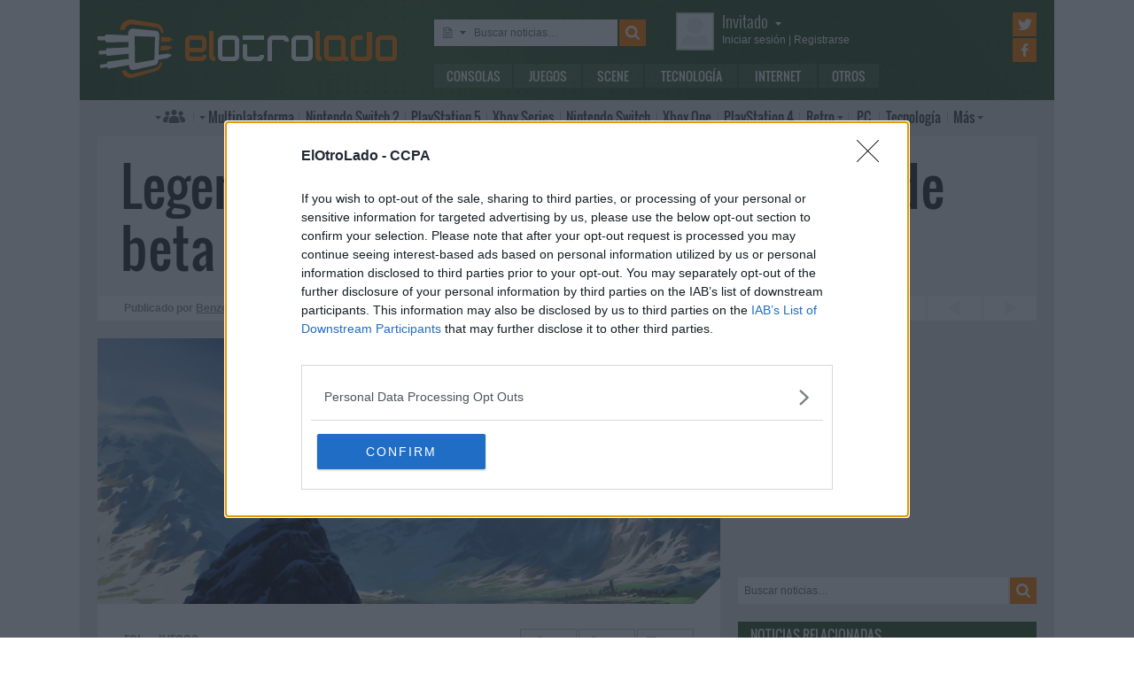

--- FILE ---
content_type: text/html; charset=utf-8
request_url: https://www.youtube-nocookie.com/embed/r2MFy8i1wqg?start=0&rel=0&autoplay=0
body_size: 47092
content:
<!DOCTYPE html><html lang="en" dir="ltr" data-cast-api-enabled="true"><head><meta name="viewport" content="width=device-width, initial-scale=1"><script nonce="1R5Q8h60SUUnUIqVInsJ3A">if ('undefined' == typeof Symbol || 'undefined' == typeof Symbol.iterator) {delete Array.prototype.entries;}</script><style name="www-roboto" nonce="GV4RfeNC0Tm5-K0rHeIpCQ">@font-face{font-family:'Roboto';font-style:normal;font-weight:400;font-stretch:100%;src:url(//fonts.gstatic.com/s/roboto/v48/KFO7CnqEu92Fr1ME7kSn66aGLdTylUAMa3GUBHMdazTgWw.woff2)format('woff2');unicode-range:U+0460-052F,U+1C80-1C8A,U+20B4,U+2DE0-2DFF,U+A640-A69F,U+FE2E-FE2F;}@font-face{font-family:'Roboto';font-style:normal;font-weight:400;font-stretch:100%;src:url(//fonts.gstatic.com/s/roboto/v48/KFO7CnqEu92Fr1ME7kSn66aGLdTylUAMa3iUBHMdazTgWw.woff2)format('woff2');unicode-range:U+0301,U+0400-045F,U+0490-0491,U+04B0-04B1,U+2116;}@font-face{font-family:'Roboto';font-style:normal;font-weight:400;font-stretch:100%;src:url(//fonts.gstatic.com/s/roboto/v48/KFO7CnqEu92Fr1ME7kSn66aGLdTylUAMa3CUBHMdazTgWw.woff2)format('woff2');unicode-range:U+1F00-1FFF;}@font-face{font-family:'Roboto';font-style:normal;font-weight:400;font-stretch:100%;src:url(//fonts.gstatic.com/s/roboto/v48/KFO7CnqEu92Fr1ME7kSn66aGLdTylUAMa3-UBHMdazTgWw.woff2)format('woff2');unicode-range:U+0370-0377,U+037A-037F,U+0384-038A,U+038C,U+038E-03A1,U+03A3-03FF;}@font-face{font-family:'Roboto';font-style:normal;font-weight:400;font-stretch:100%;src:url(//fonts.gstatic.com/s/roboto/v48/KFO7CnqEu92Fr1ME7kSn66aGLdTylUAMawCUBHMdazTgWw.woff2)format('woff2');unicode-range:U+0302-0303,U+0305,U+0307-0308,U+0310,U+0312,U+0315,U+031A,U+0326-0327,U+032C,U+032F-0330,U+0332-0333,U+0338,U+033A,U+0346,U+034D,U+0391-03A1,U+03A3-03A9,U+03B1-03C9,U+03D1,U+03D5-03D6,U+03F0-03F1,U+03F4-03F5,U+2016-2017,U+2034-2038,U+203C,U+2040,U+2043,U+2047,U+2050,U+2057,U+205F,U+2070-2071,U+2074-208E,U+2090-209C,U+20D0-20DC,U+20E1,U+20E5-20EF,U+2100-2112,U+2114-2115,U+2117-2121,U+2123-214F,U+2190,U+2192,U+2194-21AE,U+21B0-21E5,U+21F1-21F2,U+21F4-2211,U+2213-2214,U+2216-22FF,U+2308-230B,U+2310,U+2319,U+231C-2321,U+2336-237A,U+237C,U+2395,U+239B-23B7,U+23D0,U+23DC-23E1,U+2474-2475,U+25AF,U+25B3,U+25B7,U+25BD,U+25C1,U+25CA,U+25CC,U+25FB,U+266D-266F,U+27C0-27FF,U+2900-2AFF,U+2B0E-2B11,U+2B30-2B4C,U+2BFE,U+3030,U+FF5B,U+FF5D,U+1D400-1D7FF,U+1EE00-1EEFF;}@font-face{font-family:'Roboto';font-style:normal;font-weight:400;font-stretch:100%;src:url(//fonts.gstatic.com/s/roboto/v48/KFO7CnqEu92Fr1ME7kSn66aGLdTylUAMaxKUBHMdazTgWw.woff2)format('woff2');unicode-range:U+0001-000C,U+000E-001F,U+007F-009F,U+20DD-20E0,U+20E2-20E4,U+2150-218F,U+2190,U+2192,U+2194-2199,U+21AF,U+21E6-21F0,U+21F3,U+2218-2219,U+2299,U+22C4-22C6,U+2300-243F,U+2440-244A,U+2460-24FF,U+25A0-27BF,U+2800-28FF,U+2921-2922,U+2981,U+29BF,U+29EB,U+2B00-2BFF,U+4DC0-4DFF,U+FFF9-FFFB,U+10140-1018E,U+10190-1019C,U+101A0,U+101D0-101FD,U+102E0-102FB,U+10E60-10E7E,U+1D2C0-1D2D3,U+1D2E0-1D37F,U+1F000-1F0FF,U+1F100-1F1AD,U+1F1E6-1F1FF,U+1F30D-1F30F,U+1F315,U+1F31C,U+1F31E,U+1F320-1F32C,U+1F336,U+1F378,U+1F37D,U+1F382,U+1F393-1F39F,U+1F3A7-1F3A8,U+1F3AC-1F3AF,U+1F3C2,U+1F3C4-1F3C6,U+1F3CA-1F3CE,U+1F3D4-1F3E0,U+1F3ED,U+1F3F1-1F3F3,U+1F3F5-1F3F7,U+1F408,U+1F415,U+1F41F,U+1F426,U+1F43F,U+1F441-1F442,U+1F444,U+1F446-1F449,U+1F44C-1F44E,U+1F453,U+1F46A,U+1F47D,U+1F4A3,U+1F4B0,U+1F4B3,U+1F4B9,U+1F4BB,U+1F4BF,U+1F4C8-1F4CB,U+1F4D6,U+1F4DA,U+1F4DF,U+1F4E3-1F4E6,U+1F4EA-1F4ED,U+1F4F7,U+1F4F9-1F4FB,U+1F4FD-1F4FE,U+1F503,U+1F507-1F50B,U+1F50D,U+1F512-1F513,U+1F53E-1F54A,U+1F54F-1F5FA,U+1F610,U+1F650-1F67F,U+1F687,U+1F68D,U+1F691,U+1F694,U+1F698,U+1F6AD,U+1F6B2,U+1F6B9-1F6BA,U+1F6BC,U+1F6C6-1F6CF,U+1F6D3-1F6D7,U+1F6E0-1F6EA,U+1F6F0-1F6F3,U+1F6F7-1F6FC,U+1F700-1F7FF,U+1F800-1F80B,U+1F810-1F847,U+1F850-1F859,U+1F860-1F887,U+1F890-1F8AD,U+1F8B0-1F8BB,U+1F8C0-1F8C1,U+1F900-1F90B,U+1F93B,U+1F946,U+1F984,U+1F996,U+1F9E9,U+1FA00-1FA6F,U+1FA70-1FA7C,U+1FA80-1FA89,U+1FA8F-1FAC6,U+1FACE-1FADC,U+1FADF-1FAE9,U+1FAF0-1FAF8,U+1FB00-1FBFF;}@font-face{font-family:'Roboto';font-style:normal;font-weight:400;font-stretch:100%;src:url(//fonts.gstatic.com/s/roboto/v48/KFO7CnqEu92Fr1ME7kSn66aGLdTylUAMa3OUBHMdazTgWw.woff2)format('woff2');unicode-range:U+0102-0103,U+0110-0111,U+0128-0129,U+0168-0169,U+01A0-01A1,U+01AF-01B0,U+0300-0301,U+0303-0304,U+0308-0309,U+0323,U+0329,U+1EA0-1EF9,U+20AB;}@font-face{font-family:'Roboto';font-style:normal;font-weight:400;font-stretch:100%;src:url(//fonts.gstatic.com/s/roboto/v48/KFO7CnqEu92Fr1ME7kSn66aGLdTylUAMa3KUBHMdazTgWw.woff2)format('woff2');unicode-range:U+0100-02BA,U+02BD-02C5,U+02C7-02CC,U+02CE-02D7,U+02DD-02FF,U+0304,U+0308,U+0329,U+1D00-1DBF,U+1E00-1E9F,U+1EF2-1EFF,U+2020,U+20A0-20AB,U+20AD-20C0,U+2113,U+2C60-2C7F,U+A720-A7FF;}@font-face{font-family:'Roboto';font-style:normal;font-weight:400;font-stretch:100%;src:url(//fonts.gstatic.com/s/roboto/v48/KFO7CnqEu92Fr1ME7kSn66aGLdTylUAMa3yUBHMdazQ.woff2)format('woff2');unicode-range:U+0000-00FF,U+0131,U+0152-0153,U+02BB-02BC,U+02C6,U+02DA,U+02DC,U+0304,U+0308,U+0329,U+2000-206F,U+20AC,U+2122,U+2191,U+2193,U+2212,U+2215,U+FEFF,U+FFFD;}@font-face{font-family:'Roboto';font-style:normal;font-weight:500;font-stretch:100%;src:url(//fonts.gstatic.com/s/roboto/v48/KFO7CnqEu92Fr1ME7kSn66aGLdTylUAMa3GUBHMdazTgWw.woff2)format('woff2');unicode-range:U+0460-052F,U+1C80-1C8A,U+20B4,U+2DE0-2DFF,U+A640-A69F,U+FE2E-FE2F;}@font-face{font-family:'Roboto';font-style:normal;font-weight:500;font-stretch:100%;src:url(//fonts.gstatic.com/s/roboto/v48/KFO7CnqEu92Fr1ME7kSn66aGLdTylUAMa3iUBHMdazTgWw.woff2)format('woff2');unicode-range:U+0301,U+0400-045F,U+0490-0491,U+04B0-04B1,U+2116;}@font-face{font-family:'Roboto';font-style:normal;font-weight:500;font-stretch:100%;src:url(//fonts.gstatic.com/s/roboto/v48/KFO7CnqEu92Fr1ME7kSn66aGLdTylUAMa3CUBHMdazTgWw.woff2)format('woff2');unicode-range:U+1F00-1FFF;}@font-face{font-family:'Roboto';font-style:normal;font-weight:500;font-stretch:100%;src:url(//fonts.gstatic.com/s/roboto/v48/KFO7CnqEu92Fr1ME7kSn66aGLdTylUAMa3-UBHMdazTgWw.woff2)format('woff2');unicode-range:U+0370-0377,U+037A-037F,U+0384-038A,U+038C,U+038E-03A1,U+03A3-03FF;}@font-face{font-family:'Roboto';font-style:normal;font-weight:500;font-stretch:100%;src:url(//fonts.gstatic.com/s/roboto/v48/KFO7CnqEu92Fr1ME7kSn66aGLdTylUAMawCUBHMdazTgWw.woff2)format('woff2');unicode-range:U+0302-0303,U+0305,U+0307-0308,U+0310,U+0312,U+0315,U+031A,U+0326-0327,U+032C,U+032F-0330,U+0332-0333,U+0338,U+033A,U+0346,U+034D,U+0391-03A1,U+03A3-03A9,U+03B1-03C9,U+03D1,U+03D5-03D6,U+03F0-03F1,U+03F4-03F5,U+2016-2017,U+2034-2038,U+203C,U+2040,U+2043,U+2047,U+2050,U+2057,U+205F,U+2070-2071,U+2074-208E,U+2090-209C,U+20D0-20DC,U+20E1,U+20E5-20EF,U+2100-2112,U+2114-2115,U+2117-2121,U+2123-214F,U+2190,U+2192,U+2194-21AE,U+21B0-21E5,U+21F1-21F2,U+21F4-2211,U+2213-2214,U+2216-22FF,U+2308-230B,U+2310,U+2319,U+231C-2321,U+2336-237A,U+237C,U+2395,U+239B-23B7,U+23D0,U+23DC-23E1,U+2474-2475,U+25AF,U+25B3,U+25B7,U+25BD,U+25C1,U+25CA,U+25CC,U+25FB,U+266D-266F,U+27C0-27FF,U+2900-2AFF,U+2B0E-2B11,U+2B30-2B4C,U+2BFE,U+3030,U+FF5B,U+FF5D,U+1D400-1D7FF,U+1EE00-1EEFF;}@font-face{font-family:'Roboto';font-style:normal;font-weight:500;font-stretch:100%;src:url(//fonts.gstatic.com/s/roboto/v48/KFO7CnqEu92Fr1ME7kSn66aGLdTylUAMaxKUBHMdazTgWw.woff2)format('woff2');unicode-range:U+0001-000C,U+000E-001F,U+007F-009F,U+20DD-20E0,U+20E2-20E4,U+2150-218F,U+2190,U+2192,U+2194-2199,U+21AF,U+21E6-21F0,U+21F3,U+2218-2219,U+2299,U+22C4-22C6,U+2300-243F,U+2440-244A,U+2460-24FF,U+25A0-27BF,U+2800-28FF,U+2921-2922,U+2981,U+29BF,U+29EB,U+2B00-2BFF,U+4DC0-4DFF,U+FFF9-FFFB,U+10140-1018E,U+10190-1019C,U+101A0,U+101D0-101FD,U+102E0-102FB,U+10E60-10E7E,U+1D2C0-1D2D3,U+1D2E0-1D37F,U+1F000-1F0FF,U+1F100-1F1AD,U+1F1E6-1F1FF,U+1F30D-1F30F,U+1F315,U+1F31C,U+1F31E,U+1F320-1F32C,U+1F336,U+1F378,U+1F37D,U+1F382,U+1F393-1F39F,U+1F3A7-1F3A8,U+1F3AC-1F3AF,U+1F3C2,U+1F3C4-1F3C6,U+1F3CA-1F3CE,U+1F3D4-1F3E0,U+1F3ED,U+1F3F1-1F3F3,U+1F3F5-1F3F7,U+1F408,U+1F415,U+1F41F,U+1F426,U+1F43F,U+1F441-1F442,U+1F444,U+1F446-1F449,U+1F44C-1F44E,U+1F453,U+1F46A,U+1F47D,U+1F4A3,U+1F4B0,U+1F4B3,U+1F4B9,U+1F4BB,U+1F4BF,U+1F4C8-1F4CB,U+1F4D6,U+1F4DA,U+1F4DF,U+1F4E3-1F4E6,U+1F4EA-1F4ED,U+1F4F7,U+1F4F9-1F4FB,U+1F4FD-1F4FE,U+1F503,U+1F507-1F50B,U+1F50D,U+1F512-1F513,U+1F53E-1F54A,U+1F54F-1F5FA,U+1F610,U+1F650-1F67F,U+1F687,U+1F68D,U+1F691,U+1F694,U+1F698,U+1F6AD,U+1F6B2,U+1F6B9-1F6BA,U+1F6BC,U+1F6C6-1F6CF,U+1F6D3-1F6D7,U+1F6E0-1F6EA,U+1F6F0-1F6F3,U+1F6F7-1F6FC,U+1F700-1F7FF,U+1F800-1F80B,U+1F810-1F847,U+1F850-1F859,U+1F860-1F887,U+1F890-1F8AD,U+1F8B0-1F8BB,U+1F8C0-1F8C1,U+1F900-1F90B,U+1F93B,U+1F946,U+1F984,U+1F996,U+1F9E9,U+1FA00-1FA6F,U+1FA70-1FA7C,U+1FA80-1FA89,U+1FA8F-1FAC6,U+1FACE-1FADC,U+1FADF-1FAE9,U+1FAF0-1FAF8,U+1FB00-1FBFF;}@font-face{font-family:'Roboto';font-style:normal;font-weight:500;font-stretch:100%;src:url(//fonts.gstatic.com/s/roboto/v48/KFO7CnqEu92Fr1ME7kSn66aGLdTylUAMa3OUBHMdazTgWw.woff2)format('woff2');unicode-range:U+0102-0103,U+0110-0111,U+0128-0129,U+0168-0169,U+01A0-01A1,U+01AF-01B0,U+0300-0301,U+0303-0304,U+0308-0309,U+0323,U+0329,U+1EA0-1EF9,U+20AB;}@font-face{font-family:'Roboto';font-style:normal;font-weight:500;font-stretch:100%;src:url(//fonts.gstatic.com/s/roboto/v48/KFO7CnqEu92Fr1ME7kSn66aGLdTylUAMa3KUBHMdazTgWw.woff2)format('woff2');unicode-range:U+0100-02BA,U+02BD-02C5,U+02C7-02CC,U+02CE-02D7,U+02DD-02FF,U+0304,U+0308,U+0329,U+1D00-1DBF,U+1E00-1E9F,U+1EF2-1EFF,U+2020,U+20A0-20AB,U+20AD-20C0,U+2113,U+2C60-2C7F,U+A720-A7FF;}@font-face{font-family:'Roboto';font-style:normal;font-weight:500;font-stretch:100%;src:url(//fonts.gstatic.com/s/roboto/v48/KFO7CnqEu92Fr1ME7kSn66aGLdTylUAMa3yUBHMdazQ.woff2)format('woff2');unicode-range:U+0000-00FF,U+0131,U+0152-0153,U+02BB-02BC,U+02C6,U+02DA,U+02DC,U+0304,U+0308,U+0329,U+2000-206F,U+20AC,U+2122,U+2191,U+2193,U+2212,U+2215,U+FEFF,U+FFFD;}</style><script name="www-roboto" nonce="1R5Q8h60SUUnUIqVInsJ3A">if (document.fonts && document.fonts.load) {document.fonts.load("400 10pt Roboto", "E"); document.fonts.load("500 10pt Roboto", "E");}</script><link rel="stylesheet" href="/s/player/b95b0e7a/www-player.css" name="www-player" nonce="GV4RfeNC0Tm5-K0rHeIpCQ"><style nonce="GV4RfeNC0Tm5-K0rHeIpCQ">html {overflow: hidden;}body {font: 12px Roboto, Arial, sans-serif; background-color: #000; color: #fff; height: 100%; width: 100%; overflow: hidden; position: absolute; margin: 0; padding: 0;}#player {width: 100%; height: 100%;}h1 {text-align: center; color: #fff;}h3 {margin-top: 6px; margin-bottom: 3px;}.player-unavailable {position: absolute; top: 0; left: 0; right: 0; bottom: 0; padding: 25px; font-size: 13px; background: url(/img/meh7.png) 50% 65% no-repeat;}.player-unavailable .message {text-align: left; margin: 0 -5px 15px; padding: 0 5px 14px; border-bottom: 1px solid #888; font-size: 19px; font-weight: normal;}.player-unavailable a {color: #167ac6; text-decoration: none;}</style><script nonce="1R5Q8h60SUUnUIqVInsJ3A">var ytcsi={gt:function(n){n=(n||"")+"data_";return ytcsi[n]||(ytcsi[n]={tick:{},info:{},gel:{preLoggedGelInfos:[]}})},now:window.performance&&window.performance.timing&&window.performance.now&&window.performance.timing.navigationStart?function(){return window.performance.timing.navigationStart+window.performance.now()}:function(){return(new Date).getTime()},tick:function(l,t,n){var ticks=ytcsi.gt(n).tick;var v=t||ytcsi.now();if(ticks[l]){ticks["_"+l]=ticks["_"+l]||[ticks[l]];ticks["_"+l].push(v)}ticks[l]=
v},info:function(k,v,n){ytcsi.gt(n).info[k]=v},infoGel:function(p,n){ytcsi.gt(n).gel.preLoggedGelInfos.push(p)},setStart:function(t,n){ytcsi.tick("_start",t,n)}};
(function(w,d){function isGecko(){if(!w.navigator)return false;try{if(w.navigator.userAgentData&&w.navigator.userAgentData.brands&&w.navigator.userAgentData.brands.length){var brands=w.navigator.userAgentData.brands;var i=0;for(;i<brands.length;i++)if(brands[i]&&brands[i].brand==="Firefox")return true;return false}}catch(e){setTimeout(function(){throw e;})}if(!w.navigator.userAgent)return false;var ua=w.navigator.userAgent;return ua.indexOf("Gecko")>0&&ua.toLowerCase().indexOf("webkit")<0&&ua.indexOf("Edge")<
0&&ua.indexOf("Trident")<0&&ua.indexOf("MSIE")<0}ytcsi.setStart(w.performance?w.performance.timing.responseStart:null);var isPrerender=(d.visibilityState||d.webkitVisibilityState)=="prerender";var vName=!d.visibilityState&&d.webkitVisibilityState?"webkitvisibilitychange":"visibilitychange";if(isPrerender){var startTick=function(){ytcsi.setStart();d.removeEventListener(vName,startTick)};d.addEventListener(vName,startTick,false)}if(d.addEventListener)d.addEventListener(vName,function(){ytcsi.tick("vc")},
false);if(isGecko()){var isHidden=(d.visibilityState||d.webkitVisibilityState)=="hidden";if(isHidden)ytcsi.tick("vc")}var slt=function(el,t){setTimeout(function(){var n=ytcsi.now();el.loadTime=n;if(el.slt)el.slt()},t)};w.__ytRIL=function(el){if(!el.getAttribute("data-thumb"))if(w.requestAnimationFrame)w.requestAnimationFrame(function(){slt(el,0)});else slt(el,16)}})(window,document);
</script><script nonce="1R5Q8h60SUUnUIqVInsJ3A">var ytcfg={d:function(){return window.yt&&yt.config_||ytcfg.data_||(ytcfg.data_={})},get:function(k,o){return k in ytcfg.d()?ytcfg.d()[k]:o},set:function(){var a=arguments;if(a.length>1)ytcfg.d()[a[0]]=a[1];else{var k;for(k in a[0])ytcfg.d()[k]=a[0][k]}}};
ytcfg.set({"CLIENT_CANARY_STATE":"none","DEVICE":"cbr\u003dChrome\u0026cbrand\u003dapple\u0026cbrver\u003d131.0.0.0\u0026ceng\u003dWebKit\u0026cengver\u003d537.36\u0026cos\u003dMacintosh\u0026cosver\u003d10_15_7\u0026cplatform\u003dDESKTOP","EVENT_ID":"BIBvaY-PAr74lssP9Z_fiQk","EXPERIMENT_FLAGS":{"ab_det_apb_b":true,"ab_det_apm":true,"ab_det_el_h":true,"ab_det_em_inj":true,"ab_l_sig_st":true,"ab_l_sig_st_e":true,"action_companion_center_align_description":true,"allow_skip_networkless":true,"always_send_and_write":true,"att_web_record_metrics":true,"attmusi":true,"c3_enable_button_impression_logging":true,"c3_watch_page_component":true,"cancel_pending_navs":true,"clean_up_manual_attribution_header":true,"config_age_report_killswitch":true,"cow_optimize_idom_compat":true,"csi_config_handling_infra":true,"csi_on_gel":true,"delhi_mweb_colorful_sd":true,"delhi_mweb_colorful_sd_v2":true,"deprecate_csi_has_info":true,"deprecate_pair_servlet_enabled":true,"desktop_sparkles_light_cta_button":true,"disable_cached_masthead_data":true,"disable_child_node_auto_formatted_strings":true,"disable_enf_isd":true,"disable_log_to_visitor_layer":true,"disable_pacf_logging_for_memory_limited_tv":true,"embeds_enable_eid_enforcement_for_youtube":true,"embeds_enable_info_panel_dismissal":true,"embeds_enable_pfp_always_unbranded":true,"embeds_muted_autoplay_sound_fix":true,"embeds_serve_es6_client":true,"embeds_web_nwl_disable_nocookie":true,"embeds_web_updated_shorts_definition_fix":true,"enable_active_view_display_ad_renderer_web_home":true,"enable_ad_disclosure_banner_a11y_fix":true,"enable_chips_shelf_view_model_fully_reactive":true,"enable_client_creator_goal_ticker_bar_revamp":true,"enable_client_only_wiz_direct_reactions":true,"enable_client_sli_logging":true,"enable_client_streamz_web":true,"enable_client_ve_spec":true,"enable_cloud_save_error_popup_after_retry":true,"enable_cookie_reissue_iframe":true,"enable_dai_sdf_h5_preroll":true,"enable_datasync_id_header_in_web_vss_pings":true,"enable_default_mono_cta_migration_web_client":true,"enable_dma_post_enforcement":true,"enable_docked_chat_messages":true,"enable_entity_store_from_dependency_injection":true,"enable_inline_muted_playback_on_web_search":true,"enable_inline_muted_playback_on_web_search_for_vdc":true,"enable_inline_muted_playback_on_web_search_for_vdcb":true,"enable_is_extended_monitoring":true,"enable_is_mini_app_page_active_bugfix":true,"enable_live_overlay_feed_in_live_chat":true,"enable_logging_first_user_action_after_game_ready":true,"enable_ltc_param_fetch_from_innertube":true,"enable_masthead_mweb_padding_fix":true,"enable_menu_renderer_button_in_mweb_hclr":true,"enable_mini_app_command_handler_mweb_fix":true,"enable_mini_app_iframe_loaded_logging":true,"enable_mini_guide_downloads_item":true,"enable_mixed_direction_formatted_strings":true,"enable_mweb_livestream_ui_update":true,"enable_mweb_new_caption_language_picker":true,"enable_names_handles_account_switcher":true,"enable_network_request_logging_on_game_events":true,"enable_new_paid_product_placement":true,"enable_obtaining_ppn_query_param":true,"enable_open_in_new_tab_icon_for_short_dr_for_desktop_search":true,"enable_open_yt_content":true,"enable_origin_query_parameter_bugfix":true,"enable_pause_ads_on_ytv_html5":true,"enable_payments_purchase_manager":true,"enable_pdp_icon_prefetch":true,"enable_pl_r_si_fa":true,"enable_place_pivot_url":true,"enable_playable_a11y_label_with_badge_text":true,"enable_pv_screen_modern_text":true,"enable_removing_navbar_title_on_hashtag_page_mweb":true,"enable_resetting_scroll_position_on_flow_change":true,"enable_rta_manager":true,"enable_sdf_companion_h5":true,"enable_sdf_dai_h5_midroll":true,"enable_sdf_h5_endemic_mid_post_roll":true,"enable_sdf_on_h5_unplugged_vod_midroll":true,"enable_sdf_shorts_player_bytes_h5":true,"enable_sdk_performance_network_logging":true,"enable_sending_unwrapped_game_audio_as_serialized_metadata":true,"enable_sfv_effect_pivot_url":true,"enable_shorts_new_carousel":true,"enable_skip_ad_guidance_prompt":true,"enable_skippable_ads_for_unplugged_ad_pod":true,"enable_smearing_expansion_dai":true,"enable_third_party_info":true,"enable_time_out_messages":true,"enable_timeline_view_modern_transcript_fe":true,"enable_video_display_compact_button_group_for_desktop_search":true,"enable_watch_next_pause_autoplay_lact":true,"enable_web_home_top_landscape_image_layout_level_click":true,"enable_web_tiered_gel":true,"enable_window_constrained_buy_flow_dialog":true,"enable_wiz_queue_effect_and_on_init_initial_runs":true,"enable_ypc_spinners":true,"enable_yt_ata_iframe_authuser":true,"export_networkless_options":true,"export_player_version_to_ytconfig":true,"fill_single_video_with_notify_to_lasr":true,"fix_ad_miniplayer_controls_rendering":true,"fix_ads_tracking_for_swf_config_deprecation_mweb":true,"h5_companion_enable_adcpn_macro_substitution_for_click_pings":true,"h5_inplayer_enable_adcpn_macro_substitution_for_click_pings":true,"h5_reset_cache_and_filter_before_update_masthead":true,"hide_channel_creation_title_for_mweb":true,"high_ccv_client_side_caching_h5":true,"html5_log_trigger_events_with_debug_data":true,"html5_ssdai_enable_media_end_cue_range":true,"il_attach_cache_limit":true,"il_use_view_model_logging_context":true,"is_browser_support_for_webcam_streaming":true,"json_condensed_response":true,"kev_adb_pg":true,"kevlar_gel_error_routing":true,"kevlar_watch_cinematics":true,"live_chat_enable_controller_extraction":true,"live_chat_enable_rta_manager":true,"live_chat_increased_min_height":true,"log_click_with_layer_from_element_in_command_handler":true,"log_errors_through_nwl_on_retry":true,"mdx_enable_privacy_disclosure_ui":true,"mdx_load_cast_api_bootstrap_script":true,"medium_progress_bar_modification":true,"migrate_remaining_web_ad_badges_to_innertube":true,"mobile_account_menu_refresh":true,"mweb_a11y_enable_player_controls_invisible_toggle":true,"mweb_account_linking_noapp":true,"mweb_after_render_to_scheduler":true,"mweb_allow_modern_search_suggest_behavior":true,"mweb_animated_actions":true,"mweb_app_upsell_button_direct_to_app":true,"mweb_big_progress_bar":true,"mweb_c3_disable_carve_out":true,"mweb_c3_disable_carve_out_keep_external_links":true,"mweb_c3_enable_adaptive_signals":true,"mweb_c3_endscreen":true,"mweb_c3_endscreen_v2":true,"mweb_c3_library_page_enable_recent_shelf":true,"mweb_c3_remove_web_navigation_endpoint_data":true,"mweb_c3_use_canonical_from_player_response":true,"mweb_cinematic_watch":true,"mweb_command_handler":true,"mweb_delay_watch_initial_data":true,"mweb_disable_searchbar_scroll":true,"mweb_enable_fine_scrubbing_for_recs":true,"mweb_enable_keto_batch_player_fullscreen":true,"mweb_enable_keto_batch_player_progress_bar":true,"mweb_enable_keto_batch_player_tooltips":true,"mweb_enable_lockup_view_model_for_ucp":true,"mweb_enable_more_drawer":true,"mweb_enable_optional_fullscreen_landscape_locking":true,"mweb_enable_overlay_touch_manager":true,"mweb_enable_premium_carve_out_fix":true,"mweb_enable_refresh_detection":true,"mweb_enable_search_imp":true,"mweb_enable_sequence_signal":true,"mweb_enable_shorts_pivot_button":true,"mweb_enable_shorts_video_preload":true,"mweb_enable_skippables_on_jio_phone":true,"mweb_enable_storyboards":true,"mweb_enable_two_line_title_on_shorts":true,"mweb_enable_varispeed_controller":true,"mweb_enable_warm_channel_requests":true,"mweb_enable_watch_feed_infinite_scroll":true,"mweb_enable_wrapped_unplugged_pause_membership_dialog_renderer":true,"mweb_filter_video_format_in_webfe":true,"mweb_fix_livestream_seeking":true,"mweb_fix_monitor_visibility_after_render":true,"mweb_fix_section_list_continuation_item_renderers":true,"mweb_force_ios_fallback_to_native_control":true,"mweb_fp_auto_fullscreen":true,"mweb_fullscreen_controls":true,"mweb_fullscreen_controls_action_buttons":true,"mweb_fullscreen_watch_system":true,"mweb_home_reactive_shorts":true,"mweb_innertube_search_command":true,"mweb_lang_in_html":true,"mweb_like_button_synced_with_entities":true,"mweb_logo_use_home_page_ve":true,"mweb_module_decoration":true,"mweb_native_control_in_faux_fullscreen_shared":true,"mweb_panel_container_inert":true,"mweb_player_control_on_hover":true,"mweb_player_delhi_dtts":true,"mweb_player_settings_use_bottom_sheet":true,"mweb_player_show_previous_next_buttons_in_playlist":true,"mweb_player_skip_no_op_state_changes":true,"mweb_player_user_select_none":true,"mweb_playlist_engagement_panel":true,"mweb_progress_bar_seek_on_mouse_click":true,"mweb_pull_2_full":true,"mweb_pull_2_full_enable_touch_handlers":true,"mweb_schedule_warm_watch_response":true,"mweb_searchbox_legacy_navigation":true,"mweb_see_fewer_shorts":true,"mweb_sheets_ui_refresh":true,"mweb_shorts_comments_panel_id_change":true,"mweb_shorts_early_continuation":true,"mweb_show_ios_smart_banner":true,"mweb_use_server_url_on_startup":true,"mweb_watch_captions_enable_auto_translate":true,"mweb_watch_captions_set_default_size":true,"mweb_watch_stop_scheduler_on_player_response":true,"mweb_watchfeed_big_thumbnails":true,"mweb_yt_searchbox":true,"networkless_logging":true,"no_client_ve_attach_unless_shown":true,"nwl_send_from_memory_when_online":true,"pageid_as_header_web":true,"playback_settings_use_switch_menu":true,"player_controls_autonav_fix":true,"player_controls_skip_double_signal_update":true,"polymer_bad_build_labels":true,"polymer_verifiy_app_state":true,"qoe_send_and_write":true,"remove_chevron_from_ad_disclosure_banner_h5":true,"remove_masthead_channel_banner_on_refresh":true,"remove_slot_id_exited_trigger_for_dai_in_player_slot_expire":true,"replace_client_url_parsing_with_server_signal":true,"service_worker_enabled":true,"service_worker_push_enabled":true,"service_worker_push_home_page_prompt":true,"service_worker_push_watch_page_prompt":true,"shell_load_gcf":true,"shorten_initial_gel_batch_timeout":true,"should_use_yt_voice_endpoint_in_kaios":true,"skip_invalid_ytcsi_ticks":true,"skip_setting_info_in_csi_data_object":true,"smarter_ve_dedupping":true,"speedmaster_no_seek":true,"start_client_gcf_mweb":true,"stop_handling_click_for_non_rendering_overlay_layout":true,"suppress_error_204_logging":true,"synced_panel_scrolling_controller":true,"use_event_time_ms_header":true,"use_fifo_for_networkless":true,"use_player_abuse_bg_library":true,"use_request_time_ms_header":true,"use_session_based_sampling":true,"use_thumbnail_overlay_time_status_renderer_for_live_badge":true,"use_ts_visibilitylogger":true,"vss_final_ping_send_and_write":true,"vss_playback_use_send_and_write":true,"web_adaptive_repeat_ase":true,"web_always_load_chat_support":true,"web_animated_like":true,"web_api_url":true,"web_autonav_allow_off_by_default":true,"web_button_vm_refactor_disabled":true,"web_c3_log_app_init_finish":true,"web_csi_action_sampling_enabled":true,"web_dedupe_ve_grafting":true,"web_disable_backdrop_filter":true,"web_enable_ab_rsp_cl":true,"web_enable_course_icon_update":true,"web_enable_error_204":true,"web_enable_horizontal_video_attributes_section":true,"web_fix_segmented_like_dislike_undefined":true,"web_gcf_hashes_innertube":true,"web_gel_timeout_cap":true,"web_metadata_carousel_elref_bugfix":true,"web_parent_target_for_sheets":true,"web_persist_server_autonav_state_on_client":true,"web_playback_associated_log_ctt":true,"web_playback_associated_ve":true,"web_prefetch_preload_video":true,"web_progress_bar_draggable":true,"web_resizable_advertiser_banner_on_masthead_safari_fix":true,"web_scheduler_auto_init":true,"web_shorts_just_watched_on_channel_and_pivot_study":true,"web_shorts_just_watched_overlay":true,"web_shorts_pivot_button_view_model_reactive":true,"web_update_panel_visibility_logging_fix":true,"web_video_attribute_view_model_a11y_fix":true,"web_watch_controls_state_signals":true,"web_wiz_attributed_string":true,"web_yt_config_context":true,"webfe_mweb_watch_microdata":true,"webfe_watch_shorts_canonical_url_fix":true,"webpo_exit_on_net_err":true,"wiz_diff_overwritable":true,"wiz_memoize_stamper_items":true,"woffle_used_state_report":true,"wpo_gel_strz":true,"ytcp_paper_tooltip_use_scoped_owner_root":true,"ytidb_clear_embedded_player":true,"H5_async_logging_delay_ms":30000.0,"attention_logging_scroll_throttle":500.0,"autoplay_pause_by_lact_sampling_fraction":0.0,"cinematic_watch_effect_opacity":0.4,"log_window_onerror_fraction":0.1,"speedmaster_playback_rate":2.0,"tv_pacf_logging_sample_rate":0.01,"web_attention_logging_scroll_throttle":500.0,"web_load_prediction_threshold":0.1,"web_navigation_prediction_threshold":0.1,"web_pbj_log_warning_rate":0.0,"web_system_health_fraction":0.01,"ytidb_transaction_ended_event_rate_limit":0.02,"active_time_update_interval_ms":10000,"att_init_delay":500,"autoplay_pause_by_lact_sec":0,"botguard_async_snapshot_timeout_ms":3000,"check_navigator_accuracy_timeout_ms":0,"cinematic_watch_css_filter_blur_strength":40,"cinematic_watch_fade_out_duration":500,"close_webview_delay_ms":100,"cloud_save_game_data_rate_limit_ms":3000,"compression_disable_point":10,"custom_active_view_tos_timeout_ms":3600000,"embeds_widget_poll_interval_ms":0,"gel_min_batch_size":3,"gel_queue_timeout_max_ms":60000,"get_async_timeout_ms":60000,"hide_cta_for_home_web_video_ads_animate_in_time":2,"html5_byterate_soft_cap":0,"initial_gel_batch_timeout":2000,"max_body_size_to_compress":500000,"max_prefetch_window_sec_for_livestream_optimization":10,"min_prefetch_offset_sec_for_livestream_optimization":20,"mini_app_container_iframe_src_update_delay_ms":0,"multiple_preview_news_duration_time":11000,"mweb_c3_toast_duration_ms":5000,"mweb_deep_link_fallback_timeout_ms":10000,"mweb_delay_response_received_actions":100,"mweb_fp_dpad_rate_limit_ms":0,"mweb_fp_dpad_watch_title_clamp_lines":0,"mweb_history_manager_cache_size":100,"mweb_ios_fullscreen_playback_transition_delay_ms":500,"mweb_ios_fullscreen_system_pause_epilson_ms":0,"mweb_override_response_store_expiration_ms":0,"mweb_shorts_early_continuation_trigger_threshold":4,"mweb_w2w_max_age_seconds":0,"mweb_watch_captions_default_size":2,"neon_dark_launch_gradient_count":0,"network_polling_interval":30000,"play_click_interval_ms":30000,"play_ping_interval_ms":10000,"prefetch_comments_ms_after_video":0,"send_config_hash_timer":0,"service_worker_push_logged_out_prompt_watches":-1,"service_worker_push_prompt_cap":-1,"service_worker_push_prompt_delay_microseconds":3888000000000,"show_mini_app_ad_frequency_cap_ms":300000,"slow_compressions_before_abandon_count":4,"speedmaster_cancellation_movement_dp":10,"speedmaster_touch_activation_ms":500,"web_attention_logging_throttle":500,"web_foreground_heartbeat_interval_ms":28000,"web_gel_debounce_ms":10000,"web_logging_max_batch":100,"web_max_tracing_events":50,"web_tracing_session_replay":0,"wil_icon_max_concurrent_fetches":9999,"ytidb_remake_db_retries":3,"ytidb_reopen_db_retries":3,"WebClientReleaseProcessCritical__youtube_embeds_client_version_override":"","WebClientReleaseProcessCritical__youtube_embeds_web_client_version_override":"","WebClientReleaseProcessCritical__youtube_mweb_client_version_override":"","debug_forced_internalcountrycode":"","embeds_web_synth_ch_headers_banned_urls_regex":"","enable_web_media_service":"DISABLED","il_payload_scraping":"","live_chat_unicode_emoji_json_url":"https://www.gstatic.com/youtube/img/emojis/emojis-svg-9.json","mweb_deep_link_feature_tag_suffix":"11268432","mweb_enable_shorts_innertube_player_prefetch_trigger":"NONE","mweb_fp_dpad":"home,search,browse,channel,create_channel,experiments,settings,trending,oops,404,paid_memberships,sponsorship,premium,shorts","mweb_fp_dpad_linear_navigation":"","mweb_fp_dpad_linear_navigation_visitor":"","mweb_fp_dpad_visitor":"","mweb_preload_video_by_player_vars":"","mweb_sign_in_button_style":"STYLE_SUGGESTIVE_AVATAR","place_pivot_triggering_container_alternate":"","place_pivot_triggering_counterfactual_container_alternate":"","search_ui_mweb_searchbar_restyle":"DEFAULT","service_worker_push_force_notification_prompt_tag":"1","service_worker_scope":"/","suggest_exp_str":"","web_client_version_override":"","kevlar_command_handler_command_banlist":[],"mini_app_ids_without_game_ready":["UgkxHHtsak1SC8mRGHMZewc4HzeAY3yhPPmJ","Ugkx7OgzFqE6z_5Mtf4YsotGfQNII1DF_RBm"],"web_op_signal_type_banlist":[],"web_tracing_enabled_spans":["event","command"]},"GAPI_HINT_PARAMS":"m;/_/scs/abc-static/_/js/k\u003dgapi.gapi.en.FZb77tO2YW4.O/d\u003d1/rs\u003dAHpOoo8lqavmo6ayfVxZovyDiP6g3TOVSQ/m\u003d__features__","GAPI_HOST":"https://apis.google.com","GAPI_LOCALE":"en_US","GL":"US","HL":"en","HTML_DIR":"ltr","HTML_LANG":"en","INNERTUBE_API_KEY":"AIzaSyAO_FJ2SlqU8Q4STEHLGCilw_Y9_11qcW8","INNERTUBE_API_VERSION":"v1","INNERTUBE_CLIENT_NAME":"WEB_EMBEDDED_PLAYER","INNERTUBE_CLIENT_VERSION":"1.20260116.01.00","INNERTUBE_CONTEXT":{"client":{"hl":"en","gl":"US","remoteHost":"3.17.14.91","deviceMake":"Apple","deviceModel":"","visitorData":"[base64]%3D%3D","userAgent":"Mozilla/5.0 (Macintosh; Intel Mac OS X 10_15_7) AppleWebKit/537.36 (KHTML, like Gecko) Chrome/131.0.0.0 Safari/537.36; ClaudeBot/1.0; +claudebot@anthropic.com),gzip(gfe)","clientName":"WEB_EMBEDDED_PLAYER","clientVersion":"1.20260116.01.00","osName":"Macintosh","osVersion":"10_15_7","originalUrl":"https://www.youtube-nocookie.com/embed/r2MFy8i1wqg?start\u003d0\u0026rel\u003d0\u0026autoplay\u003d0","platform":"DESKTOP","clientFormFactor":"UNKNOWN_FORM_FACTOR","configInfo":{"appInstallData":"[base64]%3D%3D"},"browserName":"Chrome","browserVersion":"131.0.0.0","acceptHeader":"text/html,application/xhtml+xml,application/xml;q\u003d0.9,image/webp,image/apng,*/*;q\u003d0.8,application/signed-exchange;v\u003db3;q\u003d0.9","deviceExperimentId":"ChxOelU1TnpRek1UZzFNVGd6T1RjNU1EVTJPQT09EISAvssGGISAvssG","rolloutToken":"CJfPv-qi_d387wEQw6v22JmakgMYw6v22JmakgM%3D"},"user":{"lockedSafetyMode":false},"request":{"useSsl":true},"clickTracking":{"clickTrackingParams":"IhMIj6H22JmakgMVPrxlAx31zzeR"},"thirdParty":{"embeddedPlayerContext":{"embeddedPlayerEncryptedContext":"[base64]","ancestorOriginsSupported":false}}},"INNERTUBE_CONTEXT_CLIENT_NAME":56,"INNERTUBE_CONTEXT_CLIENT_VERSION":"1.20260116.01.00","INNERTUBE_CONTEXT_GL":"US","INNERTUBE_CONTEXT_HL":"en","LATEST_ECATCHER_SERVICE_TRACKING_PARAMS":{"client.name":"WEB_EMBEDDED_PLAYER","client.jsfeat":"2021"},"LOGGED_IN":false,"PAGE_BUILD_LABEL":"youtube.embeds.web_20260116_01_RC00","PAGE_CL":856990104,"SERVER_NAME":"WebFE","VISITOR_DATA":"[base64]%3D%3D","WEB_PLAYER_CONTEXT_CONFIGS":{"WEB_PLAYER_CONTEXT_CONFIG_ID_EMBEDDED_PLAYER":{"rootElementId":"movie_player","jsUrl":"/s/player/b95b0e7a/player_ias.vflset/en_US/base.js","cssUrl":"/s/player/b95b0e7a/www-player.css","contextId":"WEB_PLAYER_CONTEXT_CONFIG_ID_EMBEDDED_PLAYER","eventLabel":"embedded","contentRegion":"US","hl":"en_US","hostLanguage":"en","innertubeApiKey":"AIzaSyAO_FJ2SlqU8Q4STEHLGCilw_Y9_11qcW8","innertubeApiVersion":"v1","innertubeContextClientVersion":"1.20260116.01.00","disableRelatedVideos":true,"device":{"brand":"apple","model":"","browser":"Chrome","browserVersion":"131.0.0.0","os":"Macintosh","osVersion":"10_15_7","platform":"DESKTOP","interfaceName":"WEB_EMBEDDED_PLAYER","interfaceVersion":"1.20260116.01.00"},"serializedExperimentIds":"24004644,51010235,51063643,51098299,51204329,51222973,51340662,51349914,51353393,51366423,51389629,51404808,51404810,51458177,51484222,51489568,51490331,51500051,51505436,51530495,51534669,51560386,51565116,51566373,51578633,51583567,51583821,51585555,51586118,51605258,51605395,51609829,51611457,51615065,51620867,51621065,51622350,51622844,51626154,51632249,51637029,51638932,51647792,51648336,51656217,51666850,51672162,51681662,51683502,51684302,51684307,51690473,51691589,51693511,51696107,51696619,51697032,51700777,51701616,51704637,51705183,51705185,51709243,51711227,51711298,51712601,51713237,51714463,51717474,51717746,51719410,51719587,51719627,51732103,51735450,51737133,51738597,51738919,51741220,51742830,51742878,51744563","serializedExperimentFlags":"H5_async_logging_delay_ms\u003d30000.0\u0026PlayerWeb__h5_enable_advisory_rating_restrictions\u003dtrue\u0026a11y_h5_associate_survey_question\u003dtrue\u0026ab_det_apb_b\u003dtrue\u0026ab_det_apm\u003dtrue\u0026ab_det_el_h\u003dtrue\u0026ab_det_em_inj\u003dtrue\u0026ab_l_sig_st\u003dtrue\u0026ab_l_sig_st_e\u003dtrue\u0026action_companion_center_align_description\u003dtrue\u0026ad_pod_disable_companion_persist_ads_quality\u003dtrue\u0026add_stmp_logs_for_voice_boost\u003dtrue\u0026allow_autohide_on_paused_videos\u003dtrue\u0026allow_drm_override\u003dtrue\u0026allow_live_autoplay\u003dtrue\u0026allow_poltergust_autoplay\u003dtrue\u0026allow_skip_networkless\u003dtrue\u0026allow_vp9_1080p_mq_enc\u003dtrue\u0026always_cache_redirect_endpoint\u003dtrue\u0026always_send_and_write\u003dtrue\u0026annotation_module_vast_cards_load_logging_fraction\u003d1.0\u0026assign_drm_family_by_format\u003dtrue\u0026att_web_record_metrics\u003dtrue\u0026attention_logging_scroll_throttle\u003d500.0\u0026attmusi\u003dtrue\u0026autoplay_time\u003d10000\u0026autoplay_time_for_fullscreen\u003d-1\u0026autoplay_time_for_music_content\u003d-1\u0026bg_vm_reinit_threshold\u003d7200000\u0026blocked_packages_for_sps\u003d[]\u0026botguard_async_snapshot_timeout_ms\u003d3000\u0026captions_url_add_ei\u003dtrue\u0026check_navigator_accuracy_timeout_ms\u003d0\u0026clean_up_manual_attribution_header\u003dtrue\u0026compression_disable_point\u003d10\u0026cow_optimize_idom_compat\u003dtrue\u0026csi_config_handling_infra\u003dtrue\u0026csi_on_gel\u003dtrue\u0026custom_active_view_tos_timeout_ms\u003d3600000\u0026dash_manifest_version\u003d5\u0026debug_bandaid_hostname\u003d\u0026debug_bandaid_port\u003d0\u0026debug_sherlog_username\u003d\u0026delhi_modern_player_default_thumbnail_percentage\u003d0.0\u0026delhi_modern_player_faster_autohide_delay_ms\u003d2000\u0026delhi_modern_player_pause_thumbnail_percentage\u003d0.6\u0026delhi_modern_web_player_blending_mode\u003d\u0026delhi_modern_web_player_disable_frosted_glass\u003dtrue\u0026delhi_modern_web_player_horizontal_volume_controls\u003dtrue\u0026delhi_modern_web_player_lhs_volume_controls\u003dtrue\u0026delhi_modern_web_player_responsive_compact_controls_threshold\u003d0\u0026deprecate_22\u003dtrue\u0026deprecate_csi_has_info\u003dtrue\u0026deprecate_delay_ping\u003dtrue\u0026deprecate_pair_servlet_enabled\u003dtrue\u0026desktop_sparkles_light_cta_button\u003dtrue\u0026disable_av1_setting\u003dtrue\u0026disable_branding_context\u003dtrue\u0026disable_cached_masthead_data\u003dtrue\u0026disable_channel_id_check_for_suspended_channels\u003dtrue\u0026disable_child_node_auto_formatted_strings\u003dtrue\u0026disable_enf_isd\u003dtrue\u0026disable_lifa_for_supex_users\u003dtrue\u0026disable_log_to_visitor_layer\u003dtrue\u0026disable_mdx_connection_in_mdx_module_for_music_web\u003dtrue\u0026disable_pacf_logging_for_memory_limited_tv\u003dtrue\u0026disable_reduced_fullscreen_autoplay_countdown_for_minors\u003dtrue\u0026disable_reel_item_watch_format_filtering\u003dtrue\u0026disable_threegpp_progressive_formats\u003dtrue\u0026disable_touch_events_on_skip_button\u003dtrue\u0026edge_encryption_fill_primary_key_version\u003dtrue\u0026embeds_enable_info_panel_dismissal\u003dtrue\u0026embeds_enable_move_set_center_crop_to_public\u003dtrue\u0026embeds_enable_per_video_embed_config\u003dtrue\u0026embeds_enable_pfp_always_unbranded\u003dtrue\u0026embeds_web_lite_mode\u003d1\u0026embeds_web_nwl_disable_nocookie\u003dtrue\u0026embeds_web_synth_ch_headers_banned_urls_regex\u003d\u0026enable_active_view_display_ad_renderer_web_home\u003dtrue\u0026enable_active_view_lr_shorts_video\u003dtrue\u0026enable_active_view_web_shorts_video\u003dtrue\u0026enable_ad_cpn_macro_substitution_for_click_pings\u003dtrue\u0026enable_ad_disclosure_banner_a11y_fix\u003dtrue\u0026enable_app_promo_endcap_eml_on_tablet\u003dtrue\u0026enable_batched_cross_device_pings_in_gel_fanout\u003dtrue\u0026enable_cast_for_web_unplugged\u003dtrue\u0026enable_cast_on_music_web\u003dtrue\u0026enable_cipher_for_manifest_urls\u003dtrue\u0026enable_cleanup_masthead_autoplay_hack_fix\u003dtrue\u0026enable_client_creator_goal_ticker_bar_revamp\u003dtrue\u0026enable_client_only_wiz_direct_reactions\u003dtrue\u0026enable_client_page_id_header_for_first_party_pings\u003dtrue\u0026enable_client_sli_logging\u003dtrue\u0026enable_client_ve_spec\u003dtrue\u0026enable_cookie_reissue_iframe\u003dtrue\u0026enable_cta_banner_on_unplugged_lr\u003dtrue\u0026enable_custom_playhead_parsing\u003dtrue\u0026enable_dai_sdf_h5_preroll\u003dtrue\u0026enable_datasync_id_header_in_web_vss_pings\u003dtrue\u0026enable_default_mono_cta_migration_web_client\u003dtrue\u0026enable_dsa_ad_badge_for_action_endcap_on_android\u003dtrue\u0026enable_dsa_ad_badge_for_action_endcap_on_ios\u003dtrue\u0026enable_entity_store_from_dependency_injection\u003dtrue\u0026enable_error_corrections_infocard_web_client\u003dtrue\u0026enable_error_corrections_infocards_icon_web\u003dtrue\u0026enable_inline_muted_playback_on_web_search\u003dtrue\u0026enable_inline_muted_playback_on_web_search_for_vdc\u003dtrue\u0026enable_inline_muted_playback_on_web_search_for_vdcb\u003dtrue\u0026enable_inline_playback_in_ustreamer_config\u003dtrue\u0026enable_is_extended_monitoring\u003dtrue\u0026enable_kabuki_comments_on_shorts\u003ddisabled\u0026enable_live_overlay_feed_in_live_chat\u003dtrue\u0026enable_ltc_param_fetch_from_innertube\u003dtrue\u0026enable_mixed_direction_formatted_strings\u003dtrue\u0026enable_modern_skip_button_on_web\u003dtrue\u0026enable_mweb_livestream_ui_update\u003dtrue\u0026enable_new_paid_product_placement\u003dtrue\u0026enable_open_in_new_tab_icon_for_short_dr_for_desktop_search\u003dtrue\u0026enable_out_of_stock_text_all_surfaces\u003dtrue\u0026enable_paid_content_overlay_bugfix\u003dtrue\u0026enable_pause_ads_on_ytv_html5\u003dtrue\u0026enable_pl_r_si_fa\u003dtrue\u0026enable_policy_based_hqa_filter_in_watch_server\u003dtrue\u0026enable_progres_commands_lr_feeds\u003dtrue\u0026enable_publishing_region_param_in_sus\u003dtrue\u0026enable_pv_screen_modern_text\u003dtrue\u0026enable_rpr_token_on_ltl_lookup\u003dtrue\u0026enable_sdf_companion_h5\u003dtrue\u0026enable_sdf_dai_h5_midroll\u003dtrue\u0026enable_sdf_h5_endemic_mid_post_roll\u003dtrue\u0026enable_sdf_on_h5_unplugged_vod_midroll\u003dtrue\u0026enable_sdf_shorts_player_bytes_h5\u003dtrue\u0026enable_server_driven_abr\u003dtrue\u0026enable_server_driven_abr_for_backgroundable\u003dtrue\u0026enable_server_driven_abr_url_generation\u003dtrue\u0026enable_server_driven_readahead\u003dtrue\u0026enable_skip_ad_guidance_prompt\u003dtrue\u0026enable_skip_to_next_messaging\u003dtrue\u0026enable_skippable_ads_for_unplugged_ad_pod\u003dtrue\u0026enable_smart_skip_player_controls_shown_on_web\u003dtrue\u0026enable_smart_skip_player_controls_shown_on_web_increased_triggering_sensitivity\u003dtrue\u0026enable_smart_skip_speedmaster_on_web\u003dtrue\u0026enable_smearing_expansion_dai\u003dtrue\u0026enable_split_screen_ad_baseline_experience_endemic_live_h5\u003dtrue\u0026enable_third_party_info\u003dtrue\u0026enable_to_call_playready_backend_directly\u003dtrue\u0026enable_unified_action_endcap_on_web\u003dtrue\u0026enable_video_display_compact_button_group_for_desktop_search\u003dtrue\u0026enable_voice_boost_feature\u003dtrue\u0026enable_vp9_appletv5_on_server\u003dtrue\u0026enable_watch_server_rejected_formats_logging\u003dtrue\u0026enable_web_home_top_landscape_image_layout_level_click\u003dtrue\u0026enable_web_media_session_metadata_fix\u003dtrue\u0026enable_web_premium_varispeed_upsell\u003dtrue\u0026enable_web_tiered_gel\u003dtrue\u0026enable_wiz_queue_effect_and_on_init_initial_runs\u003dtrue\u0026enable_yt_ata_iframe_authuser\u003dtrue\u0026enable_ytv_csdai_vp9\u003dtrue\u0026export_networkless_options\u003dtrue\u0026export_player_version_to_ytconfig\u003dtrue\u0026fill_live_request_config_in_ustreamer_config\u003dtrue\u0026fill_single_video_with_notify_to_lasr\u003dtrue\u0026filter_vb_without_non_vb_equivalents\u003dtrue\u0026filter_vp9_for_live_dai\u003dtrue\u0026fix_ad_miniplayer_controls_rendering\u003dtrue\u0026fix_ads_tracking_for_swf_config_deprecation_mweb\u003dtrue\u0026fix_h5_toggle_button_a11y\u003dtrue\u0026fix_survey_color_contrast_on_destop\u003dtrue\u0026fix_toggle_button_role_for_ad_components\u003dtrue\u0026fresca_polling_delay_override\u003d0\u0026gab_return_sabr_ssdai_config\u003dtrue\u0026gel_min_batch_size\u003d3\u0026gel_queue_timeout_max_ms\u003d60000\u0026gvi_channel_client_screen\u003dtrue\u0026h5_companion_enable_adcpn_macro_substitution_for_click_pings\u003dtrue\u0026h5_enable_ad_mbs\u003dtrue\u0026h5_inplayer_enable_adcpn_macro_substitution_for_click_pings\u003dtrue\u0026h5_reset_cache_and_filter_before_update_masthead\u003dtrue\u0026heatseeker_decoration_threshold\u003d0.0\u0026hfr_dropped_framerate_fallback_threshold\u003d0\u0026hide_cta_for_home_web_video_ads_animate_in_time\u003d2\u0026high_ccv_client_side_caching_h5\u003dtrue\u0026hls_use_new_codecs_string_api\u003dtrue\u0026html5_ad_timeout_ms\u003d0\u0026html5_adaptation_step_count\u003d0\u0026html5_ads_preroll_lock_timeout_delay_ms\u003d15000\u0026html5_allow_multiview_tile_preload\u003dtrue\u0026html5_allow_video_keyframe_without_audio\u003dtrue\u0026html5_apply_min_failures\u003dtrue\u0026html5_apply_start_time_within_ads_for_ssdai_transitions\u003dtrue\u0026html5_atr_disable_force_fallback\u003dtrue\u0026html5_att_playback_timeout_ms\u003d30000\u0026html5_attach_num_random_bytes_to_bandaid\u003d0\u0026html5_attach_po_token_to_bandaid\u003dtrue\u0026html5_autonav_cap_idle_secs\u003d0\u0026html5_autonav_quality_cap\u003d720\u0026html5_autoplay_default_quality_cap\u003d0\u0026html5_auxiliary_estimate_weight\u003d0.0\u0026html5_av1_ordinal_cap\u003d0\u0026html5_bandaid_attach_content_po_token\u003dtrue\u0026html5_block_pip_safari_delay\u003d0\u0026html5_bypass_contention_secs\u003d0.0\u0026html5_byterate_soft_cap\u003d0\u0026html5_check_for_idle_network_interval_ms\u003d-1\u0026html5_chipset_soft_cap\u003d8192\u0026html5_consume_all_buffered_bytes_one_poll\u003dtrue\u0026html5_continuous_goodput_probe_interval_ms\u003d0\u0026html5_d6de4_cloud_project_number\u003d868618676952\u0026html5_d6de4_defer_timeout_ms\u003d0\u0026html5_debug_data_log_probability\u003d0.0\u0026html5_decode_to_texture_cap\u003dtrue\u0026html5_default_ad_gain\u003d0.5\u0026html5_default_av1_threshold\u003d0\u0026html5_default_quality_cap\u003d0\u0026html5_defer_fetch_att_ms\u003d0\u0026html5_delayed_retry_count\u003d1\u0026html5_delayed_retry_delay_ms\u003d5000\u0026html5_deprecate_adservice\u003dtrue\u0026html5_deprecate_manifestful_fallback\u003dtrue\u0026html5_deprecate_video_tag_pool\u003dtrue\u0026html5_desktop_vr180_allow_panning\u003dtrue\u0026html5_df_downgrade_thresh\u003d0.6\u0026html5_disable_loop_range_for_shorts_ads\u003dtrue\u0026html5_disable_move_pssh_to_moov\u003dtrue\u0026html5_disable_non_contiguous\u003dtrue\u0026html5_disable_ustreamer_constraint_for_sabr\u003dtrue\u0026html5_disable_web_safari_dai\u003dtrue\u0026html5_displayed_frame_rate_downgrade_threshold\u003d45\u0026html5_drm_byterate_soft_cap\u003d0\u0026html5_drm_check_all_key_error_states\u003dtrue\u0026html5_drm_cpi_license_key\u003dtrue\u0026html5_drm_live_byterate_soft_cap\u003d0\u0026html5_early_media_for_sharper_shorts\u003dtrue\u0026html5_enable_ac3\u003dtrue\u0026html5_enable_audio_track_stickiness\u003dtrue\u0026html5_enable_audio_track_stickiness_phase_two\u003dtrue\u0026html5_enable_caption_changes_for_mosaic\u003dtrue\u0026html5_enable_composite_embargo\u003dtrue\u0026html5_enable_d6de4\u003dtrue\u0026html5_enable_d6de4_cold_start_and_error\u003dtrue\u0026html5_enable_d6de4_idle_priority_job\u003dtrue\u0026html5_enable_drc\u003dtrue\u0026html5_enable_drc_toggle_api\u003dtrue\u0026html5_enable_eac3\u003dtrue\u0026html5_enable_embedded_player_visibility_signals\u003dtrue\u0026html5_enable_oduc\u003dtrue\u0026html5_enable_sabr_from_watch_server\u003dtrue\u0026html5_enable_sabr_host_fallback\u003dtrue\u0026html5_enable_server_driven_request_cancellation\u003dtrue\u0026html5_enable_sps_retry_backoff_metadata_requests\u003dtrue\u0026html5_enable_ssdai_transition_with_only_enter_cuerange\u003dtrue\u0026html5_enable_triggering_cuepoint_for_slot\u003dtrue\u0026html5_enable_tvos_dash\u003dtrue\u0026html5_enable_tvos_encrypted_vp9\u003dtrue\u0026html5_enable_widevine_for_alc\u003dtrue\u0026html5_enable_widevine_for_fast_linear\u003dtrue\u0026html5_encourage_array_coalescing\u003dtrue\u0026html5_fill_default_mosaic_audio_track_id\u003dtrue\u0026html5_fix_multi_audio_offline_playback\u003dtrue\u0026html5_fixed_media_duration_for_request\u003d0\u0026html5_force_sabr_from_watch_server_for_dfss\u003dtrue\u0026html5_forward_click_tracking_params_on_reload\u003dtrue\u0026html5_gapless_ad_autoplay_on_video_to_ad_only\u003dtrue\u0026html5_gapless_ended_transition_buffer_ms\u003d200\u0026html5_gapless_handoff_close_end_long_rebuffer_cfl\u003dtrue\u0026html5_gapless_handoff_close_end_long_rebuffer_delay_ms\u003d0\u0026html5_gapless_loop_seek_offset_in_milli\u003d0\u0026html5_gapless_slow_seek_cfl\u003dtrue\u0026html5_gapless_slow_seek_delay_ms\u003d0\u0026html5_gapless_slow_start_delay_ms\u003d0\u0026html5_generate_content_po_token\u003dtrue\u0026html5_generate_session_po_token\u003dtrue\u0026html5_gl_fps_threshold\u003d0\u0026html5_hard_cap_max_vertical_resolution_for_shorts\u003d0\u0026html5_hdcp_probing_stream_url\u003d\u0026html5_head_miss_secs\u003d0.0\u0026html5_hfr_quality_cap\u003d0\u0026html5_high_res_logging_percent\u003d1.0\u0026html5_hopeless_secs\u003d0\u0026html5_huli_ssdai_use_playback_state\u003dtrue\u0026html5_idle_rate_limit_ms\u003d0\u0026html5_ignore_sabrseek_during_adskip\u003dtrue\u0026html5_innertube_heartbeats_for_fairplay\u003dtrue\u0026html5_innertube_heartbeats_for_playready\u003dtrue\u0026html5_innertube_heartbeats_for_widevine\u003dtrue\u0026html5_jumbo_mobile_subsegment_readahead_target\u003d3.0\u0026html5_jumbo_ull_nonstreaming_mffa_ms\u003d4000\u0026html5_jumbo_ull_subsegment_readahead_target\u003d1.3\u0026html5_kabuki_drm_live_51_default_off\u003dtrue\u0026html5_license_constraint_delay\u003d5000\u0026html5_live_abr_head_miss_fraction\u003d0.0\u0026html5_live_abr_repredict_fraction\u003d0.0\u0026html5_live_chunk_readahead_proxima_override\u003d0\u0026html5_live_low_latency_bandwidth_window\u003d0.0\u0026html5_live_normal_latency_bandwidth_window\u003d0.0\u0026html5_live_quality_cap\u003d0\u0026html5_live_ultra_low_latency_bandwidth_window\u003d0.0\u0026html5_liveness_drift_chunk_override\u003d0\u0026html5_liveness_drift_proxima_override\u003d0\u0026html5_log_audio_abr\u003dtrue\u0026html5_log_experiment_id_from_player_response_to_ctmp\u003d\u0026html5_log_first_ssdai_requests_killswitch\u003dtrue\u0026html5_log_rebuffer_events\u003d5\u0026html5_log_trigger_events_with_debug_data\u003dtrue\u0026html5_log_vss_extra_lr_cparams_freq\u003d\u0026html5_long_rebuffer_jiggle_cmt_delay_ms\u003d0\u0026html5_long_rebuffer_threshold_ms\u003d30000\u0026html5_manifestless_unplugged\u003dtrue\u0026html5_manifestless_vp9_otf\u003dtrue\u0026html5_max_buffer_health_for_downgrade_prop\u003d0.0\u0026html5_max_buffer_health_for_downgrade_secs\u003d0.0\u0026html5_max_byterate\u003d0\u0026html5_max_discontinuity_rewrite_count\u003d0\u0026html5_max_drift_per_track_secs\u003d0.0\u0026html5_max_headm_for_streaming_xhr\u003d0\u0026html5_max_live_dvr_window_plus_margin_secs\u003d46800.0\u0026html5_max_quality_sel_upgrade\u003d0\u0026html5_max_redirect_response_length\u003d8192\u0026html5_max_selectable_quality_ordinal\u003d0\u0026html5_max_vertical_resolution\u003d0\u0026html5_maximum_readahead_seconds\u003d0.0\u0026html5_media_fullscreen\u003dtrue\u0026html5_media_time_weight_prop\u003d0.0\u0026html5_min_failures_to_delay_retry\u003d3\u0026html5_min_media_duration_for_append_prop\u003d0.0\u0026html5_min_media_duration_for_cabr_slice\u003d0.01\u0026html5_min_playback_advance_for_steady_state_secs\u003d0\u0026html5_min_quality_ordinal\u003d0\u0026html5_min_readbehind_cap_secs\u003d60\u0026html5_min_readbehind_secs\u003d0\u0026html5_min_seconds_between_format_selections\u003d0.0\u0026html5_min_selectable_quality_ordinal\u003d0\u0026html5_min_startup_buffered_media_duration_for_live_secs\u003d0.0\u0026html5_min_startup_buffered_media_duration_secs\u003d1.2\u0026html5_min_startup_duration_live_secs\u003d0.25\u0026html5_min_underrun_buffered_pre_steady_state_ms\u003d0\u0026html5_min_upgrade_health_secs\u003d0.0\u0026html5_minimum_readahead_seconds\u003d0.0\u0026html5_mock_content_binding_for_session_token\u003d\u0026html5_move_disable_airplay\u003dtrue\u0026html5_no_placeholder_rollbacks\u003dtrue\u0026html5_non_onesie_attach_po_token\u003dtrue\u0026html5_offline_download_timeout_retry_limit\u003d4\u0026html5_offline_failure_retry_limit\u003d2\u0026html5_offline_playback_position_sync\u003dtrue\u0026html5_offline_prevent_redownload_downloaded_video\u003dtrue\u0026html5_onesie_check_timeout\u003dtrue\u0026html5_onesie_defer_content_loader_ms\u003d0\u0026html5_onesie_live_ttl_secs\u003d8\u0026html5_onesie_prewarm_interval_ms\u003d0\u0026html5_onesie_prewarm_max_lact_ms\u003d0\u0026html5_onesie_redirector_timeout_ms\u003d0\u0026html5_onesie_use_signed_onesie_ustreamer_config\u003dtrue\u0026html5_override_micro_discontinuities_threshold_ms\u003d-1\u0026html5_paced_poll_min_health_ms\u003d0\u0026html5_paced_poll_ms\u003d0\u0026html5_pause_on_nonforeground_platform_errors\u003dtrue\u0026html5_peak_shave\u003dtrue\u0026html5_perf_cap_override_sticky\u003dtrue\u0026html5_performance_cap_floor\u003d360\u0026html5_perserve_av1_perf_cap\u003dtrue\u0026html5_picture_in_picture_logging_onresize_ratio\u003d0.0\u0026html5_platform_max_buffer_health_oversend_duration_secs\u003d0.0\u0026html5_platform_minimum_readahead_seconds\u003d0.0\u0026html5_platform_whitelisted_for_frame_accurate_seeks\u003dtrue\u0026html5_player_att_initial_delay_ms\u003d3000\u0026html5_player_att_retry_delay_ms\u003d1500\u0026html5_player_autonav_logging\u003dtrue\u0026html5_player_dynamic_bottom_gradient\u003dtrue\u0026html5_player_min_build_cl\u003d-1\u0026html5_player_preload_ad_fix\u003dtrue\u0026html5_post_interrupt_readahead\u003d20\u0026html5_prefer_language_over_codec\u003dtrue\u0026html5_prefer_server_bwe3\u003dtrue\u0026html5_preload_wait_time_secs\u003d0.0\u0026html5_probe_primary_delay_base_ms\u003d0\u0026html5_process_all_encrypted_events\u003dtrue\u0026html5_publish_all_cuepoints\u003dtrue\u0026html5_qoe_proto_mock_length\u003d0\u0026html5_query_sw_secure_crypto_for_android\u003dtrue\u0026html5_random_playback_cap\u003d0\u0026html5_record_is_offline_on_playback_attempt_start\u003dtrue\u0026html5_record_ump_timing\u003dtrue\u0026html5_reload_by_kabuki_app\u003dtrue\u0026html5_remove_command_triggered_companions\u003dtrue\u0026html5_remove_not_servable_check_killswitch\u003dtrue\u0026html5_report_fatal_drm_restricted_error_killswitch\u003dtrue\u0026html5_report_slow_ads_as_error\u003dtrue\u0026html5_repredict_interval_ms\u003d0\u0026html5_request_only_hdr_or_sdr_keys\u003dtrue\u0026html5_request_size_max_kb\u003d0\u0026html5_request_size_min_kb\u003d0\u0026html5_reseek_after_time_jump_cfl\u003dtrue\u0026html5_reseek_after_time_jump_delay_ms\u003d0\u0026html5_resource_bad_status_delay_scaling\u003d1.5\u0026html5_restrict_streaming_xhr_on_sqless_requests\u003dtrue\u0026html5_retry_downloads_for_expiration\u003dtrue\u0026html5_retry_on_drm_key_error\u003dtrue\u0026html5_retry_on_drm_unavailable\u003dtrue\u0026html5_retry_quota_exceeded_via_seek\u003dtrue\u0026html5_return_playback_if_already_preloaded\u003dtrue\u0026html5_sabr_enable_server_xtag_selection\u003dtrue\u0026html5_sabr_force_max_network_interruption_duration_ms\u003d0\u0026html5_sabr_ignore_skipad_before_completion\u003dtrue\u0026html5_sabr_live_timing\u003dtrue\u0026html5_sabr_log_server_xtag_selection_onesie_mismatch\u003dtrue\u0026html5_sabr_min_media_bytes_factor_to_append_for_stream\u003d0.0\u0026html5_sabr_non_streaming_xhr_soft_cap\u003d0\u0026html5_sabr_non_streaming_xhr_vod_request_cancellation_timeout_ms\u003d0\u0026html5_sabr_report_partial_segment_estimated_duration\u003dtrue\u0026html5_sabr_report_request_cancellation_info\u003dtrue\u0026html5_sabr_request_limit_per_period\u003d20\u0026html5_sabr_request_limit_per_period_for_low_latency\u003d50\u0026html5_sabr_request_limit_per_period_for_ultra_low_latency\u003d20\u0026html5_sabr_skip_client_audio_init_selection\u003dtrue\u0026html5_sabr_unused_bloat_size_bytes\u003d0\u0026html5_samsung_kant_limit_max_bitrate\u003d0\u0026html5_seek_jiggle_cmt_delay_ms\u003d8000\u0026html5_seek_new_elem_delay_ms\u003d12000\u0026html5_seek_new_elem_shorts_delay_ms\u003d2000\u0026html5_seek_new_media_element_shorts_reuse_cfl\u003dtrue\u0026html5_seek_new_media_element_shorts_reuse_delay_ms\u003d0\u0026html5_seek_new_media_source_shorts_reuse_cfl\u003dtrue\u0026html5_seek_new_media_source_shorts_reuse_delay_ms\u003d0\u0026html5_seek_set_cmt_delay_ms\u003d2000\u0026html5_seek_timeout_delay_ms\u003d20000\u0026html5_server_stitched_dai_decorated_url_retry_limit\u003d5\u0026html5_session_po_token_interval_time_ms\u003d900000\u0026html5_set_video_id_as_expected_content_binding\u003dtrue\u0026html5_shorts_gapless_ad_slow_start_cfl\u003dtrue\u0026html5_shorts_gapless_ad_slow_start_delay_ms\u003d0\u0026html5_shorts_gapless_next_buffer_in_seconds\u003d0\u0026html5_shorts_gapless_no_gllat\u003dtrue\u0026html5_shorts_gapless_slow_start_delay_ms\u003d0\u0026html5_show_drc_toggle\u003dtrue\u0026html5_simplified_backup_timeout_sabr_live\u003dtrue\u0026html5_skip_empty_po_token\u003dtrue\u0026html5_skip_slow_ad_delay_ms\u003d15000\u0026html5_slow_start_no_media_source_delay_ms\u003d0\u0026html5_slow_start_timeout_delay_ms\u003d20000\u0026html5_ssdai_enable_media_end_cue_range\u003dtrue\u0026html5_ssdai_enable_new_seek_logic\u003dtrue\u0026html5_ssdai_failure_retry_limit\u003d0\u0026html5_ssdai_log_missing_ad_config_reason\u003dtrue\u0026html5_stall_factor\u003d0.0\u0026html5_sticky_duration_mos\u003d0\u0026html5_store_xhr_headers_readable\u003dtrue\u0026html5_streaming_resilience\u003dtrue\u0026html5_streaming_xhr_time_based_consolidation_ms\u003d-1\u0026html5_subsegment_readahead_load_speed_check_interval\u003d0.5\u0026html5_subsegment_readahead_min_buffer_health_secs\u003d0.25\u0026html5_subsegment_readahead_min_buffer_health_secs_on_timeout\u003d0.1\u0026html5_subsegment_readahead_min_load_speed\u003d1.5\u0026html5_subsegment_readahead_seek_latency_fudge\u003d0.5\u0026html5_subsegment_readahead_target_buffer_health_secs\u003d0.5\u0026html5_subsegment_readahead_timeout_secs\u003d2.0\u0026html5_track_overshoot\u003dtrue\u0026html5_transfer_processing_logs_interval\u003d1000\u0026html5_ugc_live_audio_51\u003dtrue\u0026html5_ugc_vod_audio_51\u003dtrue\u0026html5_unreported_seek_reseek_delay_ms\u003d0\u0026html5_update_time_on_seeked\u003dtrue\u0026html5_use_init_selected_audio\u003dtrue\u0026html5_use_jsonformatter_to_parse_player_response\u003dtrue\u0026html5_use_post_for_media\u003dtrue\u0026html5_use_shared_owl_instance\u003dtrue\u0026html5_use_ump\u003dtrue\u0026html5_use_ump_timing\u003dtrue\u0026html5_use_video_transition_endpoint_heartbeat\u003dtrue\u0026html5_video_tbd_min_kb\u003d0\u0026html5_viewport_undersend_maximum\u003d0.0\u0026html5_volume_slider_tooltip\u003dtrue\u0026html5_wasm_initialization_delay_ms\u003d0.0\u0026html5_web_po_experiment_ids\u003d[]\u0026html5_web_po_request_key\u003d\u0026html5_web_po_token_disable_caching\u003dtrue\u0026html5_webpo_idle_priority_job\u003dtrue\u0026html5_webpo_kaios_defer_timeout_ms\u003d0\u0026html5_woffle_resume\u003dtrue\u0026html5_workaround_delay_trigger\u003dtrue\u0026ignore_overlapping_cue_points_on_endemic_live_html5\u003dtrue\u0026il_attach_cache_limit\u003dtrue\u0026il_payload_scraping\u003d\u0026il_use_view_model_logging_context\u003dtrue\u0026initial_gel_batch_timeout\u003d2000\u0026injected_license_handler_error_code\u003d0\u0026injected_license_handler_license_status\u003d0\u0026ios_and_android_fresca_polling_delay_override\u003d0\u0026itdrm_always_generate_media_keys\u003dtrue\u0026itdrm_always_use_widevine_sdk\u003dtrue\u0026itdrm_disable_external_key_rotation_system_ids\u003d[]\u0026itdrm_enable_revocation_reporting\u003dtrue\u0026itdrm_injected_license_service_error_code\u003d0\u0026itdrm_set_sabr_license_constraint\u003dtrue\u0026itdrm_use_fairplay_sdk\u003dtrue\u0026itdrm_use_widevine_sdk_for_premium_content\u003dtrue\u0026itdrm_use_widevine_sdk_only_for_sampled_dod\u003dtrue\u0026itdrm_widevine_hardened_vmp_mode\u003dlog\u0026json_condensed_response\u003dtrue\u0026kev_adb_pg\u003dtrue\u0026kevlar_command_handler_command_banlist\u003d[]\u0026kevlar_delhi_modern_web_endscreen_ideal_tile_width_percentage\u003d0.27\u0026kevlar_delhi_modern_web_endscreen_max_rows\u003d2\u0026kevlar_delhi_modern_web_endscreen_max_width\u003d500\u0026kevlar_delhi_modern_web_endscreen_min_width\u003d200\u0026kevlar_gel_error_routing\u003dtrue\u0026kevlar_miniplayer_expand_top\u003dtrue\u0026kevlar_miniplayer_play_pause_on_scrim\u003dtrue\u0026kevlar_playback_associated_queue\u003dtrue\u0026launch_license_service_all_ott_videos_automatic_fail_open\u003dtrue\u0026live_chat_enable_controller_extraction\u003dtrue\u0026live_chat_enable_rta_manager\u003dtrue\u0026live_chunk_readahead\u003d3\u0026log_click_with_layer_from_element_in_command_handler\u003dtrue\u0026log_errors_through_nwl_on_retry\u003dtrue\u0026log_window_onerror_fraction\u003d0.1\u0026manifestless_post_live\u003dtrue\u0026manifestless_post_live_ufph\u003dtrue\u0026max_body_size_to_compress\u003d500000\u0026max_cdfe_quality_ordinal\u003d0\u0026max_prefetch_window_sec_for_livestream_optimization\u003d10\u0026max_resolution_for_white_noise\u003d360\u0026mdx_enable_privacy_disclosure_ui\u003dtrue\u0026mdx_load_cast_api_bootstrap_script\u003dtrue\u0026migrate_remaining_web_ad_badges_to_innertube\u003dtrue\u0026min_prefetch_offset_sec_for_livestream_optimization\u003d20\u0026mta_drc_mutual_exclusion_removal\u003dtrue\u0026music_enable_shared_audio_tier_logic\u003dtrue\u0026mweb_account_linking_noapp\u003dtrue\u0026mweb_c3_endscreen\u003dtrue\u0026mweb_enable_fine_scrubbing_for_recs\u003dtrue\u0026mweb_enable_skippables_on_jio_phone\u003dtrue\u0026mweb_native_control_in_faux_fullscreen_shared\u003dtrue\u0026mweb_player_control_on_hover\u003dtrue\u0026mweb_progress_bar_seek_on_mouse_click\u003dtrue\u0026mweb_shorts_comments_panel_id_change\u003dtrue\u0026network_polling_interval\u003d30000\u0026networkless_logging\u003dtrue\u0026new_codecs_string_api_uses_legacy_style\u003dtrue\u0026no_client_ve_attach_unless_shown\u003dtrue\u0026no_drm_on_demand_with_cc_license\u003dtrue\u0026no_filler_video_for_ssa_playbacks\u003dtrue\u0026nwl_send_from_memory_when_online\u003dtrue\u0026onesie_add_gfe_frontline_to_player_request\u003dtrue\u0026onesie_enable_override_headm\u003dtrue\u0026override_drm_required_playback_policy_channels\u003d[]\u0026pageid_as_header_web\u003dtrue\u0026player_ads_set_adformat_on_client\u003dtrue\u0026player_bootstrap_method\u003dtrue\u0026player_destroy_old_version\u003dtrue\u0026player_enable_playback_playlist_change\u003dtrue\u0026player_new_info_card_format\u003dtrue\u0026player_underlay_min_player_width\u003d768.0\u0026player_underlay_video_width_fraction\u003d0.6\u0026player_web_canary_stage\u003d0\u0026playready_first_play_expiration\u003d-1\u0026podcasts_videostats_default_flush_interval_seconds\u003d0\u0026polymer_bad_build_labels\u003dtrue\u0026polymer_verifiy_app_state\u003dtrue\u0026populate_format_set_info_in_cdfe_formats\u003dtrue\u0026populate_head_minus_in_watch_server\u003dtrue\u0026preskip_button_style_ads_backend\u003d\u0026proxima_auto_threshold_max_network_interruption_duration_ms\u003d0\u0026proxima_auto_threshold_min_bandwidth_estimate_bytes_per_sec\u003d0\u0026qoe_nwl_downloads\u003dtrue\u0026qoe_send_and_write\u003dtrue\u0026quality_cap_for_inline_playback\u003d0\u0026quality_cap_for_inline_playback_ads\u003d0\u0026read_ahead_model_name\u003d\u0026refactor_mta_default_track_selection\u003dtrue\u0026reject_hidden_live_formats\u003dtrue\u0026reject_live_vp9_mq_clear_with_no_abr_ladder\u003dtrue\u0026remove_chevron_from_ad_disclosure_banner_h5\u003dtrue\u0026remove_masthead_channel_banner_on_refresh\u003dtrue\u0026remove_slot_id_exited_trigger_for_dai_in_player_slot_expire\u003dtrue\u0026replace_client_url_parsing_with_server_signal\u003dtrue\u0026replace_playability_retriever_in_watch\u003dtrue\u0026return_drm_product_unknown_for_clear_playbacks\u003dtrue\u0026sabr_enable_host_fallback\u003dtrue\u0026self_podding_header_string_template\u003dself_podding_interstitial_message\u0026self_podding_midroll_choice_string_template\u003dself_podding_midroll_choice\u0026send_config_hash_timer\u003d0\u0026serve_adaptive_fmts_for_live_streams\u003dtrue\u0026set_mock_id_as_expected_content_binding\u003d\u0026shell_load_gcf\u003dtrue\u0026shorten_initial_gel_batch_timeout\u003dtrue\u0026shorts_mode_to_player_api\u003dtrue\u0026simply_embedded_enable_botguard\u003dtrue\u0026skip_invalid_ytcsi_ticks\u003dtrue\u0026skip_setting_info_in_csi_data_object\u003dtrue\u0026slow_compressions_before_abandon_count\u003d4\u0026small_avatars_for_comments\u003dtrue\u0026smart_skip_web_player_bar_min_hover_length_milliseconds\u003d1000\u0026smarter_ve_dedupping\u003dtrue\u0026speedmaster_cancellation_movement_dp\u003d10\u0026speedmaster_playback_rate\u003d2.0\u0026speedmaster_touch_activation_ms\u003d500\u0026stop_handling_click_for_non_rendering_overlay_layout\u003dtrue\u0026streaming_data_emergency_itag_blacklist\u003d[]\u0026substitute_ad_cpn_macro_in_ssdai\u003dtrue\u0026suppress_error_204_logging\u003dtrue\u0026trim_adaptive_formats_signature_cipher_for_sabr_content\u003dtrue\u0026tv_pacf_logging_sample_rate\u003d0.01\u0026tvhtml5_unplugged_preload_cache_size\u003d5\u0026use_cue_range_marker_position\u003dtrue\u0026use_event_time_ms_header\u003dtrue\u0026use_fifo_for_networkless\u003dtrue\u0026use_generated_media_keys_in_fairplay_requests\u003dtrue\u0026use_inlined_player_rpc\u003dtrue\u0026use_new_codecs_string_api\u003dtrue\u0026use_player_abuse_bg_library\u003dtrue\u0026use_request_time_ms_header\u003dtrue\u0026use_rta_for_player\u003dtrue\u0026use_session_based_sampling\u003dtrue\u0026use_simplified_remove_webm_rules\u003dtrue\u0026use_thumbnail_overlay_time_status_renderer_for_live_badge\u003dtrue\u0026use_ts_visibilitylogger\u003dtrue\u0026use_video_playback_premium_signal\u003dtrue\u0026variable_buffer_timeout_ms\u003d0\u0026vp9_drm_live\u003dtrue\u0026vss_final_ping_send_and_write\u003dtrue\u0026vss_playback_use_send_and_write\u003dtrue\u0026web_api_url\u003dtrue\u0026web_attention_logging_scroll_throttle\u003d500.0\u0026web_attention_logging_throttle\u003d500\u0026web_button_vm_refactor_disabled\u003dtrue\u0026web_cinematic_watch_settings\u003dtrue\u0026web_client_version_override\u003d\u0026web_collect_offline_state\u003dtrue\u0026web_csi_action_sampling_enabled\u003dtrue\u0026web_dedupe_ve_grafting\u003dtrue\u0026web_enable_ab_rsp_cl\u003dtrue\u0026web_enable_caption_language_preference_stickiness\u003dtrue\u0026web_enable_course_icon_update\u003dtrue\u0026web_enable_error_204\u003dtrue\u0026web_enable_keyboard_shortcut_for_timely_actions\u003dtrue\u0026web_enable_shopping_timely_shelf_client\u003dtrue\u0026web_enable_timely_actions\u003dtrue\u0026web_fix_fine_scrubbing_false_play\u003dtrue\u0026web_foreground_heartbeat_interval_ms\u003d28000\u0026web_fullscreen_shorts\u003dtrue\u0026web_gcf_hashes_innertube\u003dtrue\u0026web_gel_debounce_ms\u003d10000\u0026web_gel_timeout_cap\u003dtrue\u0026web_heat_map_v2\u003dtrue\u0026web_heat_marker_use_current_time\u003dtrue\u0026web_hide_next_button\u003dtrue\u0026web_hide_watch_info_empty\u003dtrue\u0026web_load_prediction_threshold\u003d0.1\u0026web_logging_max_batch\u003d100\u0026web_max_tracing_events\u003d50\u0026web_navigation_prediction_threshold\u003d0.1\u0026web_op_signal_type_banlist\u003d[]\u0026web_playback_associated_log_ctt\u003dtrue\u0026web_playback_associated_ve\u003dtrue\u0026web_player_api_logging_fraction\u003d0.01\u0026web_player_big_mode_screen_width_cutoff\u003d4001\u0026web_player_default_peeking_px\u003d36\u0026web_player_enable_featured_product_banner_exclusives_on_desktop\u003dtrue\u0026web_player_enable_featured_product_banner_promotion_text_on_desktop\u003dtrue\u0026web_player_innertube_playlist_update\u003dtrue\u0026web_player_ipp_canary_type_for_logging\u003d\u0026web_player_log_click_before_generating_ve_conversion_params\u003dtrue\u0026web_player_miniplayer_in_context_menu\u003dtrue\u0026web_player_mouse_idle_wait_time_ms\u003d3000\u0026web_player_music_visualizer_treatment\u003dfake\u0026web_player_offline_playlist_auto_refresh\u003dtrue\u0026web_player_playable_sequences_refactor\u003dtrue\u0026web_player_quick_hide_timeout_ms\u003d250\u0026web_player_seek_chapters_by_shortcut\u003dtrue\u0026web_player_seek_overlay_additional_arrow_threshold\u003d200\u0026web_player_seek_overlay_duration_bump_scale\u003d0.9\u0026web_player_seek_overlay_linger_duration\u003d1000\u0026web_player_sentinel_is_uniplayer\u003dtrue\u0026web_player_shorts_audio_pivot_event_label\u003dtrue\u0026web_player_show_music_in_this_video_graphic\u003dvideo_thumbnail\u0026web_player_spacebar_control_bugfix\u003dtrue\u0026web_player_ss_dai_ad_fetching_timeout_ms\u003d15000\u0026web_player_ss_media_time_offset\u003dtrue\u0026web_player_touch_idle_wait_time_ms\u003d4000\u0026web_player_transfer_timeout_threshold_ms\u003d10800000\u0026web_player_use_cinematic_label_2\u003dtrue\u0026web_player_use_new_api_for_quality_pullback\u003dtrue\u0026web_player_use_screen_width_for_big_mode\u003dtrue\u0026web_prefetch_preload_video\u003dtrue\u0026web_progress_bar_draggable\u003dtrue\u0026web_remix_allow_up_to_3x_playback_rate\u003dtrue\u0026web_resizable_advertiser_banner_on_masthead_safari_fix\u003dtrue\u0026web_scheduler_auto_init\u003dtrue\u0026web_settings_menu_surface_custom_playback\u003dtrue\u0026web_settings_use_input_slider\u003dtrue\u0026web_shorts_pivot_button_view_model_reactive\u003dtrue\u0026web_tracing_enabled_spans\u003d[event, command]\u0026web_tracing_session_replay\u003d0\u0026web_wiz_attributed_string\u003dtrue\u0026web_yt_config_context\u003dtrue\u0026webpo_exit_on_net_err\u003dtrue\u0026wil_icon_max_concurrent_fetches\u003d9999\u0026wiz_diff_overwritable\u003dtrue\u0026wiz_memoize_stamper_items\u003dtrue\u0026woffle_enable_download_status\u003dtrue\u0026woffle_used_state_report\u003dtrue\u0026wpo_gel_strz\u003dtrue\u0026write_reload_player_response_token_to_ustreamer_config_for_vod\u003dtrue\u0026ws_av1_max_height_floor\u003d0\u0026ws_av1_max_width_floor\u003d0\u0026ws_use_centralized_hqa_filter\u003dtrue\u0026ytcp_paper_tooltip_use_scoped_owner_root\u003dtrue\u0026ytidb_clear_embedded_player\u003dtrue\u0026ytidb_remake_db_retries\u003d3\u0026ytidb_reopen_db_retries\u003d3\u0026ytidb_transaction_ended_event_rate_limit\u003d0.02","startMuted":false,"mobileIphoneSupportsInlinePlayback":true,"isMobileDevice":false,"cspNonce":"1R5Q8h60SUUnUIqVInsJ3A","canaryState":"none","enableCsiLogging":true,"loaderUrl":"https://www.elotrolado.net/noticias/juegos/legends-of-runeterra-beta-abierta","disableAutonav":false,"enableContentOwnerRelatedVideos":true,"isEmbed":true,"disableCastApi":false,"serializedEmbedConfig":"{\"disableRelatedVideos\":true}","disableMdxCast":false,"datasyncId":"V7ca67299||","encryptedHostFlags":"AD5ZzFRazqMXeJOVGuQzOUql63A8D2Qkb3IyYOAiEKPF0Mf5uutHWxisGU3UJ9WH_HLdR1IJKl709N3B3i2ICv4yId8f_U5ojeVR-tivMQxKubtHs7Ek4ZtBjrt5DLJFtc3UJ2KTAP6pISVnholJ5lVKY4B_ge6DrStNlWnwt7UJdXoRDYGxBdYQ0SYIJG7_FQE","canaryStage":"","trustedJsUrl":{"privateDoNotAccessOrElseTrustedResourceUrlWrappedValue":"/s/player/b95b0e7a/player_ias.vflset/en_US/base.js"},"trustedCssUrl":{"privateDoNotAccessOrElseTrustedResourceUrlWrappedValue":"/s/player/b95b0e7a/www-player.css"},"houseBrandUserStatus":"not_present","enableSabrOnEmbed":false,"serializedClientExperimentFlags":"45713225\u003d0\u002645713227\u003d0\u002645718175\u003d0.0\u002645718176\u003d0.0\u002645721421\u003d0\u002645725538\u003d0.0\u002645725539\u003d0.0\u002645725540\u003d0.0\u002645725541\u003d0.0\u002645725542\u003d0.0\u002645725543\u003d0.0\u002645728334\u003d0.0\u002645729215\u003dtrue\u002645732704\u003dtrue\u002645732791\u003dtrue\u002645735428\u003d4000.0\u002645736776\u003dtrue\u002645737488\u003d0.0\u002645737489\u003d0.0\u002645739023\u003d0.0\u002645741339\u003d0.0\u002645741773\u003d0.0\u002645743228\u003d0.0\u002645746966\u003d0.0\u002645746967\u003d0.0\u002645747053\u003d0.0\u002645750947\u003d0"}},"XSRF_FIELD_NAME":"session_token","XSRF_TOKEN":"[base64]\u003d\u003d","SERVER_VERSION":"prod","DATASYNC_ID":"V7ca67299||","SERIALIZED_CLIENT_CONFIG_DATA":"[base64]%3D%3D","ROOT_VE_TYPE":16623,"CLIENT_PROTOCOL":"h2","CLIENT_TRANSPORT":"tcp","PLAYER_CLIENT_VERSION":"1.20260111.00.00","TIME_CREATED_MS":1768914948048,"VALID_SESSION_TEMPDATA_DOMAINS":["youtu.be","youtube.com","www.youtube.com","web-green-qa.youtube.com","web-release-qa.youtube.com","web-integration-qa.youtube.com","m.youtube.com","mweb-green-qa.youtube.com","mweb-release-qa.youtube.com","mweb-integration-qa.youtube.com","studio.youtube.com","studio-green-qa.youtube.com","studio-integration-qa.youtube.com"],"LOTTIE_URL":{"privateDoNotAccessOrElseTrustedResourceUrlWrappedValue":"https://www.youtube.com/s/desktop/191847ec/jsbin/lottie-light.vflset/lottie-light.js"},"IDENTITY_MEMENTO":{"visitor_data":"[base64]%3D%3D"},"PLAYER_VARS":{"embedded_player_response":"{\"responseContext\":{\"serviceTrackingParams\":[{\"service\":\"CSI\",\"params\":[{\"key\":\"c\",\"value\":\"WEB_EMBEDDED_PLAYER\"},{\"key\":\"cver\",\"value\":\"1.20260116.01.00\"},{\"key\":\"yt_li\",\"value\":\"0\"},{\"key\":\"GetEmbeddedPlayer_rid\",\"value\":\"0x78a2c36ccda7a231\"}]},{\"service\":\"GFEEDBACK\",\"params\":[{\"key\":\"logged_in\",\"value\":\"0\"}]},{\"service\":\"GUIDED_HELP\",\"params\":[{\"key\":\"logged_in\",\"value\":\"0\"}]},{\"service\":\"ECATCHER\",\"params\":[{\"key\":\"client.version\",\"value\":\"20260116\"},{\"key\":\"client.name\",\"value\":\"WEB_EMBEDDED_PLAYER\"}]}]},\"embedPreview\":{\"thumbnailPreviewRenderer\":{\"title\":{\"runs\":[{\"text\":\"La temporada de la beta y más allá: Legends of Runeterra en 2020\"}]},\"defaultThumbnail\":{\"thumbnails\":[{\"url\":\"https://i.ytimg.com/vi_webp/r2MFy8i1wqg/default.webp\",\"width\":120,\"height\":90},{\"url\":\"https://i.ytimg.com/vi/r2MFy8i1wqg/hqdefault.jpg?sqp\u003d-oaymwEbCKgBEF5IVfKriqkDDggBFQAAiEIYAXABwAEG\\u0026rs\u003dAOn4CLDRKNu2CSGgLcyyeiThWxGSxPHgAw\",\"width\":168,\"height\":94},{\"url\":\"https://i.ytimg.com/vi/r2MFy8i1wqg/hqdefault.jpg?sqp\u003d-oaymwEbCMQBEG5IVfKriqkDDggBFQAAiEIYAXABwAEG\\u0026rs\u003dAOn4CLAq4JWNjhBNrk6Ybn8aztQdc2tB-A\",\"width\":196,\"height\":110},{\"url\":\"https://i.ytimg.com/vi/r2MFy8i1wqg/hqdefault.jpg?sqp\u003d-oaymwEcCPYBEIoBSFXyq4qpAw4IARUAAIhCGAFwAcABBg\u003d\u003d\\u0026rs\u003dAOn4CLD5ldfNaQfRPxMGz5TbG1j_M_CqhA\",\"width\":246,\"height\":138},{\"url\":\"https://i.ytimg.com/vi_webp/r2MFy8i1wqg/mqdefault.webp\",\"width\":320,\"height\":180},{\"url\":\"https://i.ytimg.com/vi/r2MFy8i1wqg/hqdefault.jpg?sqp\u003d-oaymwEcCNACELwBSFXyq4qpAw4IARUAAIhCGAFwAcABBg\u003d\u003d\\u0026rs\u003dAOn4CLBu0SP8bEjMv61Kb_r_8lj2xWI2VQ\",\"width\":336,\"height\":188},{\"url\":\"https://i.ytimg.com/vi_webp/r2MFy8i1wqg/hqdefault.webp\",\"width\":480,\"height\":360},{\"url\":\"https://i.ytimg.com/vi_webp/r2MFy8i1wqg/sddefault.webp\",\"width\":640,\"height\":480},{\"url\":\"https://i.ytimg.com/vi_webp/r2MFy8i1wqg/maxresdefault.webp\",\"width\":1920,\"height\":1080}]},\"playButton\":{\"buttonRenderer\":{\"style\":\"STYLE_DEFAULT\",\"size\":\"SIZE_DEFAULT\",\"isDisabled\":false,\"navigationEndpoint\":{\"clickTrackingParams\":\"CAkQ8FsiEwj2ivfYmZqSAxUVfBIBHTyZKCfKAQRISZdE\",\"watchEndpoint\":{\"videoId\":\"r2MFy8i1wqg\"}},\"accessibility\":{\"label\":\"Play La temporada de la beta y más allá: Legends of Runeterra en 2020\"},\"trackingParams\":\"CAkQ8FsiEwj2ivfYmZqSAxUVfBIBHTyZKCc\u003d\"}},\"videoDetails\":{\"embeddedPlayerOverlayVideoDetailsRenderer\":{\"channelThumbnail\":{\"thumbnails\":[{\"url\":\"https://yt3.ggpht.com/RhTiWfzV0Q80mHCGoR9e0SihYbSwSaVfbzcwf1haIVIpvXzBpxu61rNbBCm4YGEjChBuyQbVjmc\u003ds68-c-k-c0x00ffffff-no-rj\",\"width\":68,\"height\":68}]},\"collapsedRenderer\":{\"embeddedPlayerOverlayVideoDetailsCollapsedRenderer\":{\"title\":{\"runs\":[{\"text\":\"La temporada de la beta y más allá: Legends of Runeterra en 2020\",\"navigationEndpoint\":{\"clickTrackingParams\":\"CAgQ46ICIhMI9or32JmakgMVFXwSAR08mSgnygEESEmXRA\u003d\u003d\",\"urlEndpoint\":{\"url\":\"https://www.youtube.com/watch?v\u003dr2MFy8i1wqg\"}}}]},\"subtitle\":{\"runs\":[{\"text\":\"15K views • 43 comments\"}]},\"trackingParams\":\"CAgQ46ICIhMI9or32JmakgMVFXwSAR08mSgn\"}},\"expandedRenderer\":{\"embeddedPlayerOverlayVideoDetailsExpandedRenderer\":{\"title\":{\"runs\":[{\"text\":\"Legends of Runeterra - ES\"}]},\"subscribeButton\":{\"subscribeButtonRenderer\":{\"buttonText\":{\"runs\":[{\"text\":\"Subscribe\"}]},\"subscribed\":false,\"enabled\":true,\"type\":\"FREE\",\"channelId\":\"UC0_63T6DqEb5UpnyCmN-L_A\",\"showPreferences\":false,\"subscribedButtonText\":{\"runs\":[{\"text\":\"Subscribed\"}]},\"unsubscribedButtonText\":{\"runs\":[{\"text\":\"Subscribe\"}]},\"trackingParams\":\"CAcQmysiEwj2ivfYmZqSAxUVfBIBHTyZKCcyCWl2LWVtYmVkcw\u003d\u003d\",\"unsubscribeButtonText\":{\"runs\":[{\"text\":\"Unsubscribe\"}]},\"serviceEndpoints\":[{\"clickTrackingParams\":\"CAcQmysiEwj2ivfYmZqSAxUVfBIBHTyZKCcyCWl2LWVtYmVkc8oBBEhJl0Q\u003d\",\"subscribeEndpoint\":{\"channelIds\":[\"UC0_63T6DqEb5UpnyCmN-L_A\"],\"params\":\"EgIIBxgB\"}},{\"clickTrackingParams\":\"CAcQmysiEwj2ivfYmZqSAxUVfBIBHTyZKCcyCWl2LWVtYmVkc8oBBEhJl0Q\u003d\",\"unsubscribeEndpoint\":{\"channelIds\":[\"UC0_63T6DqEb5UpnyCmN-L_A\"],\"params\":\"CgIIBxgB\"}}]}},\"subtitle\":{\"runs\":[{\"text\":\"7.01K subscribers\"}]},\"trackingParams\":\"CAYQ5KICIhMI9or32JmakgMVFXwSAR08mSgn\"}},\"channelThumbnailEndpoint\":{\"clickTrackingParams\":\"CAAQru4BIhMI9or32JmakgMVFXwSAR08mSgnygEESEmXRA\u003d\u003d\",\"channelThumbnailEndpoint\":{\"urlEndpoint\":{\"clickTrackingParams\":\"CAAQru4BIhMI9or32JmakgMVFXwSAR08mSgnygEESEmXRA\u003d\u003d\",\"urlEndpoint\":{\"url\":\"/channel/UC0_63T6DqEb5UpnyCmN-L_A\"}}}}}},\"shareButton\":{\"buttonRenderer\":{\"style\":\"STYLE_OPACITY\",\"size\":\"SIZE_DEFAULT\",\"isDisabled\":false,\"text\":{\"runs\":[{\"text\":\"Copy link\"}]},\"icon\":{\"iconType\":\"LINK\"},\"navigationEndpoint\":{\"clickTrackingParams\":\"CAEQ8FsiEwj2ivfYmZqSAxUVfBIBHTyZKCfKAQRISZdE\",\"copyTextEndpoint\":{\"text\":\"https://youtu.be/r2MFy8i1wqg\",\"successActions\":[{\"clickTrackingParams\":\"CAEQ8FsiEwj2ivfYmZqSAxUVfBIBHTyZKCfKAQRISZdE\",\"addToToastAction\":{\"item\":{\"notificationActionRenderer\":{\"responseText\":{\"runs\":[{\"text\":\"Link copied to clipboard\"}]},\"actionButton\":{\"buttonRenderer\":{\"trackingParams\":\"CAUQ8FsiEwj2ivfYmZqSAxUVfBIBHTyZKCc\u003d\"}},\"trackingParams\":\"CAQQuWoiEwj2ivfYmZqSAxUVfBIBHTyZKCc\u003d\"}}}}],\"failureActions\":[{\"clickTrackingParams\":\"CAEQ8FsiEwj2ivfYmZqSAxUVfBIBHTyZKCfKAQRISZdE\",\"addToToastAction\":{\"item\":{\"notificationActionRenderer\":{\"responseText\":{\"runs\":[{\"text\":\"Unable to copy link to clipboard\"}]},\"actionButton\":{\"buttonRenderer\":{\"trackingParams\":\"CAMQ8FsiEwj2ivfYmZqSAxUVfBIBHTyZKCc\u003d\"}},\"trackingParams\":\"CAIQuWoiEwj2ivfYmZqSAxUVfBIBHTyZKCc\u003d\"}}}}]}},\"accessibility\":{\"label\":\"Copy link\"},\"trackingParams\":\"CAEQ8FsiEwj2ivfYmZqSAxUVfBIBHTyZKCc\u003d\"}},\"videoDurationSeconds\":\"367\",\"webPlayerActionsPorting\":{\"subscribeCommand\":{\"clickTrackingParams\":\"CAAQru4BIhMI9or32JmakgMVFXwSAR08mSgnygEESEmXRA\u003d\u003d\",\"subscribeEndpoint\":{\"channelIds\":[\"UC0_63T6DqEb5UpnyCmN-L_A\"],\"params\":\"EgIIBxgB\"}},\"unsubscribeCommand\":{\"clickTrackingParams\":\"CAAQru4BIhMI9or32JmakgMVFXwSAR08mSgnygEESEmXRA\u003d\u003d\",\"unsubscribeEndpoint\":{\"channelIds\":[\"UC0_63T6DqEb5UpnyCmN-L_A\"],\"params\":\"CgIIBxgB\"}}}}},\"trackingParams\":\"CAAQru4BIhMI9or32JmakgMVFXwSAR08mSgn\",\"permissions\":{\"allowImaMonetization\":false,\"allowPfpUnbranded\":false},\"videoFlags\":{\"playableInEmbed\":true,\"isCrawlable\":true},\"previewPlayabilityStatus\":{\"status\":\"OK\",\"playableInEmbed\":true,\"liveStreamability\":{\"liveStreamabilityRenderer\":{\"videoId\":\"r2MFy8i1wqg\",\"pollDelayMs\":\"15000\",\"displayEndscreen\":true}},\"contextParams\":\"Q0FFU0FnZ0E\u003d\"},\"embeddedPlayerMode\":\"EMBEDDED_PLAYER_MODE_DEFAULT\",\"embeddedPlayerConfig\":{\"embeddedPlayerMode\":\"EMBEDDED_PLAYER_MODE_DEFAULT\",\"embeddedPlayerFlags\":{}},\"embeddedPlayerContext\":{\"embeddedPlayerEncryptedContext\":\"[base64]\",\"ancestorOriginsSupported\":false}}","autoplay":false,"rel":"HIDE_OR_SCOPED","start":0,"video_id":"r2MFy8i1wqg","privembed":true},"POST_MESSAGE_ORIGIN":"*","VIDEO_ID":"r2MFy8i1wqg","DOMAIN_ADMIN_STATE":"","COOKIELESS":true});window.ytcfg.obfuscatedData_ = [];</script><script nonce="1R5Q8h60SUUnUIqVInsJ3A">window.yterr=window.yterr||true;window.unhandledErrorMessages={};
window.onerror=function(msg,url,line,opt_columnNumber,opt_error){var err;if(opt_error)err=opt_error;else{err=new Error;err.message=msg;err.fileName=url;err.lineNumber=line;if(!isNaN(opt_columnNumber))err["columnNumber"]=opt_columnNumber}var message=String(err.message);if(!err.message||message in window.unhandledErrorMessages)return;window.unhandledErrorMessages[message]=true;var img=new Image;window.emergencyTimeoutImg=img;img.onload=img.onerror=function(){delete window.emergencyTimeoutImg};var values=
{"client.name":ytcfg.get("INNERTUBE_CONTEXT_CLIENT_NAME"),"client.version":ytcfg.get("INNERTUBE_CONTEXT_CLIENT_VERSION"),"msg":message,"type":"UnhandledWindow"+err.name,"file":err.fileName,"line":err.lineNumber,"stack":(err.stack||"").substr(0,500)};var parts=[ytcfg.get("EMERGENCY_BASE_URL","/error_204?t=jserror&level=ERROR")];var key;for(key in values){var value=values[key];if(value)parts.push(key+"="+encodeURIComponent(value))}img.src=parts.join("&")};
</script><script nonce="1R5Q8h60SUUnUIqVInsJ3A">var yterr = yterr || true;</script><link rel="preload" href="/s/player/b95b0e7a/player_ias.vflset/en_US/embed.js" name="player/embed" as="script" nonce="1R5Q8h60SUUnUIqVInsJ3A"><link rel="preconnect" href="https://i.ytimg.com"><script data-id="_gd" nonce="1R5Q8h60SUUnUIqVInsJ3A">window.WIZ_global_data = {"AfY8Hf":true,"HiPsbb":0,"MUE6Ne":"youtube_web","MuJWjd":false,"UUFaWc":"%.@.null,1000,2]","cfb2h":"youtube.web-front-end-critical_20260112.10_p1","fPDxwd":[],"hsFLT":"%.@.null,1000,2]","iCzhFc":false,"nQyAE":{},"oxN3nb":{"1":false,"0":false,"610401301":false,"899588437":false,"772657768":true,"513659523":false,"568333945":true,"1331761403":false,"651175828":false,"722764542":false,"748402145":false,"748402146":false,"748402147":true,"824648567":true,"824656860":false,"333098724":false},"u4g7r":"%.@.null,1,2]","vJQk6":false,"xnI9P":true,"xwAfE":true,"yFnxrf":2486};</script><title>YouTube</title><link rel="canonical" href="https://www.youtube.com/watch?v=r2MFy8i1wqg"></head><body class="date-20260120 en_US ltr  site-center-aligned site-as-giant-card webkit webkit-537" dir="ltr"><div id="player"></div><script src="/s/embeds/eaa3d07e/www-embed-player-es6.vflset/www-embed-player-es6.js" name="embed_client" id="base-js" nonce="1R5Q8h60SUUnUIqVInsJ3A"></script><script src="/s/player/b95b0e7a/player_ias.vflset/en_US/base.js" name="player/base" nonce="1R5Q8h60SUUnUIqVInsJ3A"></script><script nonce="1R5Q8h60SUUnUIqVInsJ3A">writeEmbed();</script><script nonce="1R5Q8h60SUUnUIqVInsJ3A">(function() {window.ytAtR = '\x7b\x22responseContext\x22:\x7b\x22serviceTrackingParams\x22:\x5b\x7b\x22service\x22:\x22CSI\x22,\x22params\x22:\x5b\x7b\x22key\x22:\x22c\x22,\x22value\x22:\x22WEB_EMBEDDED_PLAYER\x22\x7d,\x7b\x22key\x22:\x22cver\x22,\x22value\x22:\x221.20260116.01.00\x22\x7d,\x7b\x22key\x22:\x22yt_li\x22,\x22value\x22:\x220\x22\x7d,\x7b\x22key\x22:\x22GetAttestationChallenge_rid\x22,\x22value\x22:\x220x78a2c36ccda7a231\x22\x7d\x5d\x7d,\x7b\x22service\x22:\x22GFEEDBACK\x22,\x22params\x22:\x5b\x7b\x22key\x22:\x22logged_in\x22,\x22value\x22:\x220\x22\x7d\x5d\x7d,\x7b\x22service\x22:\x22GUIDED_HELP\x22,\x22params\x22:\x5b\x7b\x22key\x22:\x22logged_in\x22,\x22value\x22:\x220\x22\x7d\x5d\x7d,\x7b\x22service\x22:\x22ECATCHER\x22,\x22params\x22:\x5b\x7b\x22key\x22:\x22client.version\x22,\x22value\x22:\x2220260116\x22\x7d,\x7b\x22key\x22:\x22client.name\x22,\x22value\x22:\x22WEB_EMBEDDED_PLAYER\x22\x7d\x5d\x7d\x5d\x7d,\x22challenge\x22:\x22a\x3d6\\u0026a2\x3d10\\u0026c\x3d1768914948\\u0026d\x3d56\\u0026t\x3d21600\\u0026c1a\x3d1\\u0026c6a\x3d1\\u0026c6b\x3d1\\u0026hh\x3dFuQEoS1I_ZpjfUq7t6yGd0UMEHoY5eklv4phiGgA-58\x22,\x22bgChallenge\x22:\x7b\x22interpreterUrl\x22:\x7b\x22privateDoNotAccessOrElseTrustedResourceUrlWrappedValue\x22:\x22\/\/www.google.com\/js\/th\/SblfPwLbMap_tofBnK1nYGGWxJPTBOGh8BOs8owt40c.js\x22\x7d,\x22interpreterHash\x22:\x22SblfPwLbMap_tofBnK1nYGGWxJPTBOGh8BOs8owt40c\x22,\x22program\x22:\x22ncjCcjosVsLTL0iLOZqr+JHRCM4B68EM3cwTIuIeTG3dEy\/ouAZbnN5HiPwWPMuhXXQm1qmKmwI\/Ya2+lFFutqq9nT\/hrb71snVpfNJlsYoWaMDESYDRjV63dFyU+25LpVQ081dPl9oUVRuqZsgMIUm0SuNxGXnVNpOPrXewAbtWA+j81OseduFOE9lemDgi7f\/osh2\/B\/TU3JkdRDavlvb6R0sTFX2rxstVIb5u9vDSz1+MyclJ8AYHxGcigNXRU71CPyzXf6v0Ac4\/yksdiVwWREZux2hVyGTe56Q0OOOhv0D9qyvQ2H6F8KlhqGTPglHJfpwONeYh5dY22bOfHGsOl4uORXqYWXe7m83SAiH1+FYv2PbfYvFKzNz\/BsBcc+63AsS9QEmywbAQ9Iv3m9\/+KEOhZaSMbDTBB2IYz87L+en6q7Q5Le++yIUGsN1swBhvqbtTHt4Lw+Pyzep9iDA7\/QpyfTiLcGFQRnivcex2Y3dgxJHXfqLnWA74hF1j7e\/X2JDClnOgO2\/r9P7UQm6CCIZM1oOW1SCDvFR9okpb5DRzTnYhIpoW4tfvJCTWQcskJ122+xQo\/tBEZ6HUh7u09p+uFEKvk\/WzaTYM\/PhanTsCzugk06u2PnNQgUBEQ6cN4FnhD0ihFJeuBePmrDlt\/r8Q8e9\/1\/K6mespgpp8wdCvo7Bte\/Jtb3mYOAHvfMyM\/mqJ\/aP3C63tW9Es1R+B4lXDWSdA8jPxNHu\/Td1KzlA+0\/L29HlRTPCsxhIx9mpr2l9fi64zOjV7LyK1MTOyjs4GLzu16z6SxT740BYFwqEPePebItyJ7b+gMiMVecUFP\/j8DjYKEPIZoa0S4k9ZWV4cv1wAxblWciACRZKLcrM0GU44w9r9GdcnaeRHb0gw72SzRKqzji4T8XG2wYF1ueF+N19WaN+KhTCT9UWNsS1nM4drw1NKnRHNaXMiq6S9X8kyUUSZ51DaUOz9Tkjdy8cPYf750Rn5ZmTj+6RtJG\/MDWJW16IlzLvGLowS\/K9DCEDxNSAZik42M728wry2Doz+dsDLr\/nChYJbXKwpcE2hQmaWDziourfU0Ad5cjdfAHP7PA\/hWdFzz3W4Imaq+4W2wQoRHIl9cMDQlDyy7DIYiukEaRh+rSLa7v41VA2HPXMrhlz8X\/uJVSRPxszbxNMXd+zAUHRFMV6WVDGqnvZucyHu5sQb2O6pCKycVeemJhp8NEslMAqML\/CmbOmX+IMwWZXYEU+JfgFWPPZDxkGmezwVD7riA4XT8XrI66ctTtLXid9Lwn5WjWvnXYNhZUm1VLPa3UgVANdl3rn4c7glWPs+4CS5JV+mhjS14loHcP1Ym+Q1RnT3DZyMLNaCq3X7x+CeRrBD\/6pH59Kh5LTi7QiQd5Lf6kbNvLv06oYli3sj7Ojf+8GF2xOcrurdHukl3zitvTtTURWWcIU0E0y5S0METxiQwRddcbGR6ZAYiazXaZuAO\/d6NTpOUyLjS44LRdP9lFhBYrMB9X48RftYd\/Meq3dcATVHYaBJf1zY\/dmX\/gGwoSkXldLVdAZpiQQPBGbyCMjAAud\/ovH6ugBot+1\/gRRzoUuDT+gTk5C4rTrxSXv3N+rSiBGzKHKL331Z4djjcIn1xY5M0AlMdM6bVfdSeNR5xLom8omhp8vKEH7RzGhINozvap\/rkj+Jw+yd7FuDge8XDM47A86rSS8kTQYo5Q3Zku\/4VWJfQcc\/[base64]\/p9qK4kdJBBLj1oWVPQpCjqjM8l9bq2r3KmDFjqxsex169TnxwA7irnUWeanzhFonzwVz1752sTEgGMfX986fCE0ymiPTkbFVRF+E9IJKMF2zcqIKRey5V2\/IwX6agZOITmGnwb3R9xJq65VRK2V3HhyW0ZmOMjiOWNcpYFXb+rEIkm35MV80Zqqqvpj677NaRGzkfNItLFljjW6Fr\/rDB4+ac9GN+BIDydSYeZT+A0Yk3SgUbj8TamIyIdo\/18HHXVtsHbFOkXdFrEs5UCbHiSz13xfpEFPIbxQs+wsh+x3lLryUQ92jfbY94bdfqXzE6E3YkcGDhneJdx7JF+kazbR87gceStJGVZvbOmZ2ZLktsgfis2QGz691easU5nNCgtTUEtZEL6SObp+\/ZBWG5aOpmhWRCuyn2Y0LGjfGtZh1\/0q34D0JmYsz+mxpRTiiZ9oJq6\/j\/Cxa4KCUJv4B6Ej5LS9EmQDY3jYOmM7wCb57RO+EWxfJT1hyojmSIYaYeYho9WEtI6MlWgx\/[base64]\/sVjnylsNcU6mUXEtm1XlCYJEJUS9ixeDnA5w4SPHjFri4n9Od9Zh+Fj4UdkclAMULJcs3Iv86ZSLP1BLtbxE\/\/nUJrL1tSzhIgRqKkT7p3JjDMXUwtbBpYI6ez88dwEjjb2jNzlYbkP76KcZ5vAbNGWdD9jnwSw7hMlDdBwiZNyFocd9V\/J9wjafP8mureeLA4ioPXBY2P5Gjfj1s3Pr+akZJ77KQWKptcQnOn6EbisTMqJNuUyUZsEZXA4pSmH5qDD5oLRPYv6a1LCk24erj\/G6RQMDoti15vh+s2Hsr7RtHEPZ7N30EHOpw1tmMR7sAgPY1fPUMK0nu7epmM1OEkkUQqyVvoEVtd3jIU\/ibbz8Z3BwPu940cEE4LGEZtRFfk8TpPc09YYjeIeHInOK6P8wMBbU0LKle31k5RwPCaiffQcNn6aICSQQ8UN68YHjugJwwSZUm6MwViEuJ70gUTEKx06PyCByPlnZZMrc1d8j5VNQVzr2brzb1DJ8wjb+cWE\/Dg3uyWEz2yVl84tJRt7rceSX01S2al34sQAFVnzV7\/lRA2K6SEY865hG96\/[base64]\/CwMuqomF6eM5TAOVYs25m7t7KOsQiuF4y9Vml2wa9rUKesex+R2nBAVL0f1+Uc1FmEKpqr6+dawILgmyWQIpnZMPaHrp1HYBP9NbhEew2GAcoO4zZXGPy94XRTeuwTrkdOtiqHkUO4\/6iAolyIeN98F3DL0A8aP7KhNwZHWcDsT\/v1gW9TXnfi8IGN474kK0zdCl0Ok0xjEkFBnDa4vuKv4PVGZPkL+7NH2Y65RqMjmG8GnpwMuER0S2VqRfrcNwlnQM9dnM45UUVx23JZ4CRAp05pVquISlu8X1Pfu+Bc\/6UqSPF19xiyK3p\/+Q8kfQVDAxfV+KrfZfNW+ErObRgd1bz9iHHGuZdk0L5epA3UgvVWksrk7KeclZc2KuMxtgz+vbvQ4qZWELMPB093vMqdgabzdWokOmESICHWTraV0\/pBikycQtFD97aMDExWp\/oUzaf25zKNH5w7iUAO7hPMXgVlH8XyxZrkUK9Aec6FP041vhfZLnPmr\/r5kfXOXhY\/wc200OmpE2xz50pudhcugzMAGI3F6JhQ7TzJg5cOeHfdQN0rJQ8EXo3S4WhcIGczEbl4GyjyKM\/orVQHJ7BRzg1qmjX4ywucksSWGqH7+8n75RIkEqE+WvI\/OA2IawAO78PFmAFIAARlhPvYW1XoiqkafsKGg7l\/5jRxQ5ArYvcsQJ8vP012T4FXqfa+Mbq5\/9YsYXHTMBlqzDBYr3czQT2dXRSfsTbHgE5ctjEPb5hySwCKyoqz4BERm9cFw\/Ok+1JWdYSv+pJHuEwWFhms2dbnAGm80TwQtLiItq23KI+ehaLZEd5wrXdQzEjVBB5b\/nx8erqmCih\/2hcs07mBIBJou9dknaECAZn099J7Sya\/jQAJaX7hAFDLo9FJXWqUBEnEYNenVm0xT+Q2TJBPkoYDziiOvugNAyxpSAAY5wotXp6mdWvv1XitY02jBpERQtKDfQeZE8zXeFUEy4+Yyy0+3a12TC\/\/ywFz39EiTVV9e0ah6XTJT3NbV\/gUTBRFo\/3knRbLInEHH26QRKCA2Xii4c8gcUFc\/rZvjaxU8Sy8R8yleO7JsddlvWpnto32xqOccqyQds4LLUDSEIzN2C1O\/PuT9J0G+PtpeV1xwwSAuRXlyqAg9oA3iGc8C3aaJxZiG4xrlUZar242Aegje9DGl79ZKn1x2BgZK3Z5WbCPMVEQxPEQu5k7LJoLS\/VQOnC9fnYUgQoIRpuB6WkV1HErL2zGfgGg24hZsvuEguie+epUehag2mjH18uhyhEfxFFbkKwzZkSQmsAEwp+XEX1zuYN6WGZeTWMJFtj8H8VbGCCLy7RHBzo1YqoVttXkLZxKB\/jnboR3eWI5i9SQiXFFfUJ06mFNWLlxthehW9CWSAg0QwWpCwQQhtAF4w2c+R3gwJyQVkWlnew6qhBmDj6adXX5Btyyw5uEowjANfX5F5OY8kBUdUcXG13nZit3ekl0AO0U8oyn6ib8E5Z+1EIhc\/meRh9H13CLuaL\/CAOo+P83MnlAajYTfB9lP2eCyFBZTNqnhx3SQpdthmJRlMSLbK93teQq9vQ3yWTfNTvcIrCN4p8zp+w3tY1jD0Ihjq0FEqiSF+VDKuLFQMh69l17iqqtq03R7dflNHfH9y2eESUoD40hpBQ6\/CKk7Da6\/Avk\/pzSYYiSrjugVIQRr0SRk7KfQOcIAXuv1ebWfjCoi0N\/73wfQDWnuXMFlnfV+tjJRytqSLKDw\/Bh\/VS\/lgjPLawfJTuJVSYn\/\/zF+cMRXakazPILp8loHnmu\/OLQAe4JzfUCM1fjYa\/xmzuDeKG3f\/FfhICd4VeuNMKA2VM3dpV7A4fC2z6KvpHEmMIgbvlEyBrv4zIq3LKa\/J\/RMX+hM0J1hjM1aFWDH9Snejwtvs\/6S2nbTJMe3R9yysBtxqVADZAV8Z8QmhG3igEaZVmOJCRxTKnU\/6TxRzRdwIr004\/[base64]\/\/XxtObZAfAWtD3d6b+CNflQ8EjFnV+lo\/FY3iCvP5lL8yhqWaCK6Ri5R3aluLEoCE+uGaq4\/LQL9TCY5A0pwPT\/NbyvxxeBEaa2GIixK4+cSTaQSu+gkQcwrHRY7utrC8TEJRLRlrevH5J1pcvmjVJdGrYZrbey0ZTKdiLAhcdEc1iTx5FWSLbz7Y73SooMb\/XrozEdDQ2wtoFgTJBO\/urlcbCjdsnBwZKvbLqpM6xYyw4a1Q6MfrEgexOINaAU\/[base64]\/iHI82xWOvYUC9OQjkRRb2VWkQBjLzy1zO7yPvInB3AvZBUX6Z03VYFwI8fCUGglReKbAYm44wFglulBiGBmctYMIY+3AKWNe8XeBNMi8h11BZScHzlxy2aBycW2rtX4Ssc9M8bqFXw2kW\/zaidQlbkElWtTW7IQCxm1xMvjijbIV8cQt\/jouD\/OrTFSGsW9T\/Zbgev88JNM5h2uotufRDBxfb+N7eDadUR0UHl6B3cSvZwArKjX11x7Rx68ZxKv3lj7RxsoFIz6yLJSNZfCpvWRq0Imi\/rSdi\/22VGaX5XuFxyPDfzHTOL8iOoNJwpREurnnGzrFzAjdgTY6nwr3QLHbTQxzQDNW0OgkFmZ68gkt6\/goZfneJxNuHDvD3eHkj7wct\/tz6S8Ao4N52H9MTXuyjdIn2qEiYWZwWriV9fJTQCdEAtfxyby2uA4NgjuNx7twWfijgSl8whr1xYFN4Vvd+3NsXxmTaNceqp6vrkRVYxXr5zz8\/xugPp2YKBq7W8rqWLxUwaJX7Z34J50oUPH9VmXEO4AbLy70oHfDckM2NnKinnpB\/vL7kguDH8ggvlHu3reXNoinE35CS7OTMH2o9Ip6TShORYRrLodo1Cz1vvsrt9k3cszThMwAoU5\/NzFPp5Zg4F4WJ3ooaMgQP7AfdujfYBfDAqUip9zlR7ggor0adbggyfzLCGrN4IpBtfcGvSju3oaYzrC0y7KOyRx9zrnL7hZGyT9nd+rn8Sg6XVtIoQOplNe5no\/COs7l5\/FzoN8G5xNZPvejHsM6EBSo5vPyCA4RTh8+Y8xk8Kx6\/\/Coq8o64QSsYDr0tHdnKDG0+v3di\/UBirZGgmD7R9RuZB+F1dO7UNCIamPg8y0gyrtVey9d1IBivMrJtIy+WFU4Ch6zVspPDjtfe5NB\/[base64]\/2Uo5Y88H08vJaTOmV\/IU7kVSk2EyquuPuOtzcZC2XOzw3y6Y2wu9G34jbrOSC1t2qhoJbUXHo+KxsZVMlomThPE24TxA0LqRnKrHVebaWMLmjlx5uskdOK+DjjL8Lari6g07RDfAjJsXLp9+9LZEC7cXJYlGuJ\/5wnCmXOfpDlsWBHXoQvnkwFGBlpE+St3bCi64xIJy\/0rFqr\/nDtutW1Du7jaIlNEIv2b8wBf0Vic6B220SF8qdb\/3gnABNy5IGaCf3NZTSCWeq4oiBubYj6070KljdHVnPQ7LJo1dhD8M\/TuH1HW+FExuwlNnZFV0nPI4D3zukLcNTJIx12Er5ftgz0PpmTEZRG4uyT5jniDrYUP5wHzE3ILEwQHWI6nYtKUo6bE0zs7UEEn7jj303KqUnE\/8oyyjP0HJI2Hnj5ejFG3Z4ZasU87LVL0c7TCfoOB9sJdgDS0fnRH35lPywdLiaqOGoSv5dAexXtfkCdBurfOLNCHXs\/gxs653hfW7htGmAWr25k66uXkLlWGGViMwWuKnB8vh1kyJQyky+5hkz8mt4\/YOg7ryPZ4ycdEmMtCKQwJ67Atlgugn3Xn\/OXJXfpUYx8k6zve\/c3DMPsQGnxSEUJPg9l+QRfBN1nDo3f\/GMqoXKgp4YgmvUtWm0yjcrzxzqej7A5vWSPQjB1BpD1iWqz8ifKFmbh7pmpdMH1AZJ+lk2U1iDUuu2WlxHDyqSEkAs0cqjqDNIlYPLq9akFUsupXjS6Y5V76UBmPf\/oqM9gh6m4cgF3viK7n8TPBVticng1\/JDL16625aU0Topa\/G+wmCqgotNCAIssZOt6sRmLrWmZEMnRlQjuFsXDReMc\/5OhHJVD5WeP1VwJhFddkh8upXVMrkL3VDhv96e2ygfpixeSz9ML9d\/kAHv+u\/nQjRPBcKVt9Zv3aYnxA3JW1ZaXM4l3LFxeQJWMGF4tqFhKQ0yoWHU43BHcVqjUMYEFeQcdkgy4E6350xBg\/xdZLgTdHRuwCR3mBi+YcxAwOQr1bs2lnEYD3qdfZx3ObUJQxUqUSqeuocBHtscrfY9cQ\/xKuxnj4iadtqIRwUyi7Af7auIwoHSNlvo+uK1x4G5T1D6LndGIB76OztWfWDZ1kVdzzYC5tNTrv+juEflex7syS110z2\/xo5oLTh5mb6kYRJ0l6WGee16qlTguqBNIFMp85naaWfJ2zekXSliabRwpGBiHorxOSfx9X1wOTOvBe+MUWiHodER9jJi1XBuxweV4xiqmkAFVOXlkYhJ17sBDNHNIy+P\/jubS3mXHPmQ4Gyr28jG\/MI+uklsy+1d1xT2l+jBliJdIkg5vmIWKY1C3fay\/BleUvMw0FHHCxYFL9cyzPqp0WN0\/vyHj58\/fGxVc6NA0e3RxCpuenF+1geqHsDykMEeJTTaR5YEb41i82eZHIxZqp0+sLinThgU3H5pu\/\/BcMLcU3QkxNN3ja2Py4OrCnHwVMqSfMBC4Ov2VajmPukGQ1kUxblPlhrHdErzEK+o2aRO23rx5jMVhQUQBDZTcMBRcav1THH9ZxiriNjcAP7C7p\/p0DE3F0kNRwF0C7cuPmmqYd07u95cBZSRnGHOTwiqtEx33iCEtfQtKCdW6LseiO\/iQOtNLJVuiP7rGInz747vsMi\/SG9RSza8\/Pg+6pVaZ7UI5nQXnrTaZmPEQ3IGXZ5RpTBTkg+6P4nZDqqPJt6Bci6NNQ5I4+EJaMTV0FhazsjtLmHHpYal05DCfXdQypEGxLf2bnO3STM3Bxq7p8QBbF4bQ7Rh1ArIdAihPiS7pFQsebyyzolgveU8WtnzT7lfc3S0gyeLwqizpei+86NgQ1mUunbh\/6G1HwqDvODCtCTYOpjJnsvXj5QnPpNXeCQd4IVUun83QhM+C6aGj2j+93mE21c0eetdehCX\/THGP3fz\/LpzZlQCHa30yJtAQB1bXA6Wl0Knx1asvjeApgK5UKiMh48Ijx07RfA93NlAf3ZXSixPm9bJRV8BXCjmz65NlT5Lpx4r\/MZvcCaW07C979GHA\/TReA4SrngEeuSd50k6GSkJQLm1+QPUkclWbgcngcWdQNj3VuJXn+Fhap1uuGNBdtekPDzCmTU5\/By3U\/dKI8u0TIwPI5OtE+AjchrMeLtgycGyoWyakjqbCG5JPcqT7+Eetf4LiuzFagJWkn\/yyW9a3XzXiFiu\/8SuzvzQ2aje3KXQYK\/yfhtowY17jOfkaFW2qcmql4D2atVoiNK4tXk1f+pdx4H2U0JqH7jdN6iXJL83PjYznWr2H2v70Ls4cd4BrLnXqmk25djyTSPpLojDMd3s+s11WKpCAqxjH\/HGurO36y9Xtp\/OO3vw+zeoeheVWT0VYGBlVdIQzt+mcfmNPLGTb+yIvuqwGjkymSWrgGmb3i1SmvMfmz3xh6x2qy8h3ukz1FuImFGq7Q\/hguwYSesKP1hpE6G1O8cpDz4AwrkewAAsICeH2d8r8\/esBh9iweZToY6\/B8tzxz9TVDmeYp\/[base64]\/jJKMQMfIKFYkO93hfQPGQHTO3Oie8lVTSd0J4ZJDnZh4dhYLKswxqKQkX8J9sggsQlSDEbEceJMapdJ858pTo0vhJKLMD+9oGdBRt0fjf9qnSsNr2huKsJUF6ALTvanZMAwZ3ZWYGt7VeaKBJCzcTEVAse833rxUbp7jEr3co96GNcQLmuo8\/YemSY7J0F5WPS5gVN81hfW5tvt7K+LYb8K0HujQa\/YpFRvKUvK\/p7B3TjoLfE3vbJf1R1Nr7WIQH3XC+2yf79blpjLBTBbhof0u4aHnjW5unARZLM8UAv0ivphu81UzOOHlV65ljoNXemgZpYARr53gI\/[base64]\/3Pg46NHr6RVjv1Qt\/eeEkc63G0u8kG2mHG6SY9skzy\/4awjD3bY6nIuLFGy3h5hUFdIypWNvjHuvO84mE+Btefh1uBsEIqcAiuUWvJ\/wF5edrm\/j648pfaqu0Vfrjf\/drVUIitaYp47kowagBfWI9O1kNLi2pRSzyHkaIiGc9DbbItgd\/f\/[base64]\/AMkBHLO1iYxD4DWklimaMXUJNEqXI8uy50Wlcl72gUHl3uZ9l69fE2cFkl2RekPO7gRngwvo5o0TituiMeaZ9Ib16\/u60Kc4Z5ZTGHwAUN3KjK8NhLUVlqGHpXNF3gstg4d4DK4HQE+ZjHF7uD7l9jkBpC7mu8QyT+slT+ElgmaCgLH1IVzycrECdSsAyisQjySpow7qs7GBu+gl6WGmqNuNrRiLA6cro32eGO1y8zhfCMGBZXSgi2U01CanIc0whXbgEngdXqXpV\/453pCXsG6n8E1NNt4bdk3GgET4GUrx6+VdzdyOo+wCj2582RYc0atpSZZ4kSqo8FwQAkmKjUlYLUQQQMdkBND\/9eN+TyUOHxj3rVgTxJxDLVLEL\/[base64]\/s5B7NjlvidKnvg\/1ykAeNo1NWh0YGcw+ysxYR9X2M1\/w10T6U4L1CQRz5p3VKKmDnRviGWbGwCRSp2jxWTmjbdIZ659R7EGXmYwhvmp5phZhucSUZxTdvhlEOpP+ed+RD7E7wD2V3smB+LVjrpjFxT3tr4+U5\/oJUjTrlQkLO3EWP1jh2wpy2u5ZjHyRzfMb8HA7kEu33X6vQ0dGmTwL6IKHTYXxxnGv7jPYnLlRVZFdgsQ3EOWIhmed1znYO1EEyUdQQndwp5+q7k\/rgdFl89TK9nU5ztbYDg5u3IPiNgUVUN+R1tduu77Dbk8jTJv1yVlcZMMTfcDafV64b3+sP5kTRpDpWaIcd\/jdq7ITrdGe9rc7m24OT3V1GzJIJkCwjm90AvDkKGbqV\/SEvNNWLhUM2BqR\/KxTAc0vXQMwUFYa0M9IqRn09mzWV9uzBxopg2sLEHNK3lb5C\/[base64]\/WxGF5oiP1v2xzyp2eOPPqnBQlXfk\/d2XFHlEP7l0lrbwVRhVWQ4k\/zdgUofQ3ASkLAVcRp2x7EX60fzt6p46ERf+kGntRFvs\/[base64]\/RamEHNwNXkiLp53D6+O7Nm9G0h6PTuW8+gpZ++7fqagacHcTdINm1MWUBfQ7Y5km1gyZI2eOgbEUoBeItD\/GlU4ZbHfxF0yDAvhssebsX5I2lHxVaQmYBNwVOE0f45fOHAw9csUUZmSvyf3d\/dnukHRizxLaxtCaxp74+37H\/ViFydIZGEhDBdqIo2tJu6FSXrvbU1NibbGfUhw\/wt5Z82tVZdVjpvAXTgkeyId7dI6z++EMIiEpVrjYQ+MKiujPA2R783dUaG73\/a6QTJbg7mpvZiUamcluQrv\/9JnlUjQFqoH3IxupmrRfE1W\/jqmqSDkiXy2lWpfUetrHRKdr7sPb65MOSx1Bps3wuPmGTBDeaZ2S1KylbDnR0qJrDD7GgxGJkP0FfeotRHv4reP6Nar3EA\/HNo1lmoFdb8qiqjB4hn\/R1jnCqGIMA3NXkds9SHKu+mVUfJYlgRD9bh2b17L4Lt11O2IwEJOT8NpWWJlvSPPFUCdy7f7OvwvwgceH\/Sbzii\/r8aHrJEKelJu1AyJJNMm9u5J4yeAFwGzf+fpp0xUOiEYIUI0sj+oWvC1UDdmtW6zyF7HxySqiMsiztIAUgxCGNvIPv8lz3PBTVyyO\/yBzVo2WytBKymLkzOg2ppSTVA2+j\/[base64]\/mLM8RFLTnnI1Kyg7xfyevNnYB+474XkixRyVmaBuaXs7kGCW5L8erUoUIbS3tRH1INweRysu6sB9aJU6MKJvacQ4st2\/04\/uE6PbJVjEz7+QbH0l\/1yN6q2N\/wOD\/xPa83Ry8jSpKxNs\/TNRMOm4uxSKQMgOUZiv9PKJIxuyvizHSprkTN1pmbAmRbnP1tkZUF1jh6FlfPaRlGZg6z9v5hrDRfZFegjoWB1xqPKy3tVI2my7NfrPa4V\/+SYEthS4JjI21fMynmAOZqhKgumIGlC9hOCmHk56WGz2glbRzvY9jd4t3I\/Dci\/me3D9HZb+TTCYJxA54nibKjYgoAcEl9SuPDYPhr\/5qlCXUzWrfAODdjbDtcgewyY6wXfpydkRJv8ms20NJfyKGeZ6WZt48xgrJi5yhRZ0u1L+pNVy\/JNjK64V\/waF1K0S72I0irjA\/FQWMf8bPa\/Bem6L7h1SxVCbdHes\/u4hvJrOz4tLGW45jpff4tfXf\/WugSd4p80JWrZqiiEwsO3D5MOgPKsEHK4xlENG3qbafleAkzazvOsM+60KhhIkrCzPSdBeAFw7M1oReXfbfY8eW8Hnvi1LmqbCyUaBkOjyaGEDK+1RhCWhJLByxyWXM3k\/qUrgvDAN\/N1sTNSPENu+19SKLoC5qiVERjecy54M9moE19vLlrDASSqy13sGCzi3614dNWHucPe8xv4dHoeEldteRAAR4twAT85NPKoxe4RvPiDPqoc0v\/qdUJxnu5ynIRMAGujUbs5R7F\/ODh0JYwqECi+eIeY3gzZaeYCuMba1AzC9yafB\/f+Vdu+i0VVd6Mmt3LnOmCEL5u+b\/uJKsO31aP1SLi\/WNa9OTiTXTHAyMfwjLuMJ3QQPMVnJjxw7bnn+HNFqt3vjm2r3qDh9hwvd3E1hmJPqoqwcMccOD\/j8a9NK89N5dKJtS5BOqpKA6rLyntCrHZHwjIgvwv\/WaM7Hz4fTs6n4FBNDRSkyP2YS4lmf8piw2PVEzbprOVQaAU04mrdmvcBw\/lrzNkN7mAoZ2+kUqAXIG3rK\/crVL3QYNJk6DgcdVsDqDLMNGIW9a\/RY75bpzERWcZcEq3V47t\/ZRmEOPVhpbVMNj+9+dUUZ\/B777nQOtdmlvA\/on7L13wxpln9sMybEzLHVOB5XyxW0sSGEsp8H23IptdeInDBFGkom\/We+2O9EmHLhGYd9K+0OHBtfGG8+R09EKFNXqOv2z2ZI79paFPmls7zQzxlM9Bx2QdZPtG9j0eU4LQrJwx+HTwS8GqTApJCRNEfR1oIPjQ1MSSzGJh2X1Vcngyb9E1iHXWY754efl\/vsbYHkAZ4WSLyiFcwRI6RD48kk1yEBiOYsXcACf61R44pKIheFE2wr6P8T\/UIPMIvlQh2by2lrsGIRzNKQOHo\/KNHcXMZ3Wop84SZ29sW5FVJvXjVvM\/uLCntSk85VjIwlyZ0t81GYPPf41oh46JmwCCJ7\/RwxPqMA\/nHm+f81ZRhhtC\/zz3WxFGmPKmc33k\/2baxVrmIx6ZygLHbMJYUXvECLZdeEIKSeI1gBpM7wWWOl08Rjvzm2GA50K7AXVnZCSjOFiJRHuBQq\/sRysMJ+SwsOrmXGHjBaBGWJKMECDnZfTxd271B31nigbNH4wI\/rETgIa3qQLRe2ml5cjS3XHLIJCtASB0bU1l3x8PwDZwouWbrdcnXYNoxKA3qvVmQ9fneN4X7KxlN6IMiWcMBcukYFbCC67\/4xlFdY9Hpe1tfGlVPk0gjORCOZMSqYau6WhUcvsF5iQpoihP1lTXJk6dOLBKrdCT2\/KLldTfrn2kIpBJVHrDJgQs5htwusjApYfjhOrBZ\/yxu3HTO1giWDxyCs5KLjxVdaPz03LWWrASIi28JqEOqpws2WLRNdUYgY0oGrg19ljZBpEHReR8dnfUwtY8rxIFaU80Ytc8dSJ+Rdp6z6b4lql6clImB0Wk1wbJQt9uogbdq1kICMEinY\/hdfIIFSnuctusOzUgLDBhzwuRmrIKHUcrB+ghKS0JlAdLN\/dQQA6X2QvpYzl7FQoqhoRe+xE+5Ml6LWqbjyiRocxzxQJK5+UUmaDekrcKExEjWWmJ87Xw6QrBRMXAVDmF5nVLYtvMuCmGt26lYF\/7iPylbmFih9HZ\/CDuTBwExidfmfvoJTiz7Xbw+TpSOke\/pKQlZDZFdqe87Qg4fYZp6JzBJJRCO2TtvAlCN00IzvwCaDsIx934cVXP\/nFe3\/gFWI0YM1+wM1wzksqGhyohE3Pm8+Xtl2Sa1Mh+qr1X54sN5yGFO8ASQg98volj5aQeJJk8OUyYYVpXH9ICQrYaLkqieO5CpQIDTU3hLlDsSSFVYt4hL0gHzfaw6UWS1pmCtxYXeTEYz\/qxIdfR6HEt0zNOv1cKQC2bch1NnybYVhDMAKnEETmFENM9MAy76410mopNtpGyU9f7NYD4CKgl+lasopMer5deu5WFxcLih7lPyljFyx+R0bwi33tUzeI0BGRzPnASa6cRrnn9Jhjj0\/V+oVIOJxP2mlO1Y9HCrOpDTbMzm1I6PWvxtK8wId5j2Opc8NNFWfBsvadp0lvDFr4LC\/hXhQMMqJeTpV5qQgEAeOF9YY7ix0FcgWVWBPK+ki6774EgWUUkJhYYCerGrlOtZPPtEgjt0wmvwxLPLDxoxE1ZIvQhl2PVt\/GYI0RohQTm57sLk4OdY5AcWD3FgrT+xWYhpyPFHmWCeRQLbLawMiv+YStTDxOteGkwh7VLx0PxR\/d3GxWFIK7Dt4tEjaY8vA5Vvw7hcavJb7D2aYSh1mhf9X4XZKQ46yn\/nM39ZbwFwztYfJMiuio\/4VX75m3Ed4ZQ56u2J73Ty5AnPBp5Y5eifKTPVPFkKc+3es9E84vEj\/23PDan8PNbRFpHvkn+OGBMXGGcv\/nWkYH9c6h3obM71pjVXlY4tZxMpKx3LFj71n8fjAuNX22gW5ZT4agr32Kv650IowdylIAAVWeVhkyhe5MWO3OT8xT6rtP9o\/xMLWjFS4bqWG\/Fxsv5JLWP+7gRckdsqSw3jxxYsCnyDRHhR+Ak+yBGVW7\/7w6XNUrzYYlWStG\/y+LZ1a+cFokT5x5z\/n6KrCpXIY8FJcUKJ3y73ePV8z2jo83HiRTpbr8ti1YO5zKcCYCEWlSLSdpF4q0gz\/EYvYSOzY\/[base64]\/ox7VKG3ho1lCxWRwW7U2a6Oe+4BUeie09Q1DPVHhzWUtAKG2p0a49+Zxk98JGXxkjLd8GDQXElbINMu9csIgMv+jnL+nq12AZKDY8drYDw6YeGRneY3JlsGrbnxkTnQnAux\/dZUKexzT0F+q6groWNpC66DEzRJAdHYAulBmJcBvmwVx2wJn\/rtAjhRdmksHkz8Rf3my3z6ubNECxkZMF5ypZIRDN87B44KWVYldOPaM8boFS55V1MpsO4UhDRDJmJwhRUyxTtBMNRfOsVUKgR3Ql+OqnYSPTuAcwIKBV61BqQxodWb2HYZRbofARVlMui7KciBVuwDRy+QKmqS03P1ghDbM5xdh0J93bP2Rcg09yCsZpvrJS\/mtE7AUQnIUb0W+7R\/FUlonanWDiYZdkh9lQvcCK5Z8iR0iatEflDjl8S6GAAD1NEI6YyrYum84u2jlHNaxpOwkr1J\/nZUToD5\/w9NvsyiU2C4ct6lqU93kTqbARUmDgkhP0AfI9ZTyMaPQ2aZ8XNpQ01KldOs2ZAcBgSnOa+u1IsL2jJaqiMW9lfDLHuqCQa0owMZMLRdHnom2YoaaLuTgZ5\/eKjvG2w0JeoT8X7+J5Z1gJOrAI71xXRC3ZcnqGnvxFtXiZ6V3V0GP0G1cvF3m0l5AKtQ1R7M8\/sN1vjt66PgDdY7lfrBxhWyNXcFlvZS4LOFcFzDaHZ4\/[base64]\/GnxG9kA8S4M7WPyqgpPgA8E6QNW\/JxjozfpOXkGo5H+wE84boEkasMIr37EEHqbWkC9aN6j3ZpYpk5uuuNtPFEHtg5QgnxRvP4a3RH8pAcSOBAD5B2ikb6hThz4v8pGOcTaefGdL\/GVBMmDWt\/CzygcVeCrQc+nLaYcl32byK2DxY1OOfz78W+4aLQ30wAFk+ugomss\/E6cpsvERzV\/tPJyw6T54N0GP0kCOURsN\/eifK8gjuzXLB7dvlbsYHp+mQ7eCK0pFAtd3lEWYACcmVugCrdr4Ci1f+LG1yFeWYAJTeXizwRXRnj4+RU9YcTRgafdXQH4zP5qRnExN8v0nywMCp2UN3zAwBI+MmJU\/nCVtbwOwHcV0GbZYrjjJCO8ZqffdsHwpr1sBzJbhyz6pU\/d7plWDTds7Y55g3U8Q4ssqJU55ZhjFc5xvePt+kwyV+1b46OUmCp\/JsUDid5dDHYl3Sz7du7Qw2E7i\/XUp\/aM7bUOmv3lYArMvaxOPCfIgHq8CmkYaDcYoTWMUKxxXsxsxQSp9fl6Tcix3ypxZyWXyNTtXJvuDLoevNsylne0uiNXAam0wi9\/2szmUnUdYY+KCH8fRhFQvfSzc94gipaTCtSqWMdnPz8wOTDmEopJopR4NyzdUSsIIASLcDXfMh3RDoVaTzDwzSCct8w7CK9p9sOzWtNdormkA9sUwb1Qzhez3BSZ\/wGjs6vyIH024A8XoMHB0\/nu0WXBnlg8lcZhDsxIkpOo5SMLYhsMfcz3rlrriC4T8bGiuosvZKYkjPMia\/UO9eDdfO9UDQOSrVX\/qRhDCQFW5oCrB6rC4eurjbxNgKA7GsC1RlBJ08i6oltY7+nvTHtEMNiMmv4Ztjvi0jHAJVnkbBl6Mu\/zvk7LLaljIr407tlwV7EokJzipKPzAuP6OYA8oho\/44mZVlMNT3ruQZ4WgCYKhH+jcZLKCZP\/fYIbcLyRogYYhLeGZlxzrHfqLiGFAyK84pjs5ke0xfS2orOWNjqCAyAlDNU8iibSpMV2oZRVHLqdM8ZkLTrqJOFE4zDRC+wSYGuNc7bN\/hwsjml9ndOrMQllTrCb3f8dU0t2pTwGJyLYVIg3IoYv28bLND1667HwhlDvYVhVX3IZgFVzlg99aAA6gS7iCVrNVUniSqulRyDZowZ+MPIUpgRoDw0hE2JB8vyX0czSk5UDNLNotxUskgB\/LLOU5U8mdv255bfOWzNUPqgA96ng5DDETCuvBDTs4b8sj\/SLvgRHfRkHy65kWevI\/G8lVy9SVmpKTTERHLJUar0\/ayeoGSaxaBY\/Kudz9Ju85HnBbTBJ86v5NmlzpTFeJIvu3fjxezl+QpDbKb+ZQXEjf7\/h6l5p+WBp+4Bpkd5L9TKBaes6m8vmLvb\/fApy45lo+0O2RU1QEqsz3Df6dJTBJjqWM3Siealv4isO+JS3NkQGVFicl6b641cx09r\/O8aU5WhjSr3eaQpVhPj8pFml\/aEflMmDgG6o6SknYI\/Xpfi4ejTz7GiEQMSz4fAc9NQBA34lofT186IQ2M+oGPjhteiVysVR3iT6kHdkkwz6KE+2iI71y2vApjWPswJRxGlsaf7xPCvnmpDMqqQLRSLMysrI+8ht\/UohZZgFsPmASGK3PJux7u+AIgICzU53dZLTaTxqZcWspXdRG\/ektR2CnHuTB+LNKcvnZ+97BdJo7gdWMwjiN+esDR2\/2goU26fEHj9H+dRWQAq7bVqOps0u1QzYuDj8giR6oE5iBHeXQ55tDTPKHbcIv3O2FyvjGtg97\/P+4oMN1l0oF+h94lp2ROYV5ZxNrQWfUYZo3F7UG9oEs11w2SFiuBxgsiupSe1YJnUux21QEa9NjiT6q+7BI4\/Rnhe5ShveA5i8htK0J09o0ZtxQE2nkZqkRx5eROSdIRusXVTSOcO78UTkCkBE2RbR0C92bTsqERN\/cPINOPhqw3FssoOe9Y3mcGVaQy1SHishsgg512IY5LPOa4YESPD+pxUejy0VyXrbr08rHwHzyGJqOguse5ISS3MnLtJtnReXNjCz3sPypWtdDtlXwRgagrO+zh4K9Gq2ivSpKl2cDY\/Us4nR7o0wy+22Ver2wI\/20gn+epx1JjlsXvrJJRuRERG2ZP9pWP1DMChKD23tLcjXpNOuG51Rukb6Z3Quwk11726fotPA8BnARCOJ3SImgBpMIppNq\/lA9flvB9PwkV1zD8\/lAIYnWc7o1AADwuDF0kvA3dkrM4E8v0kNkHw+t\/CUdujsUE80sTJE22YSpsaDBPvaW2UbZpcVItzGxwrskhHQKDcJKv+W3UQag\/rQmZC97oLHYV7OCoMxWuKWIrrMhggvIJTTSF5Dr0rGr7iICS44sljJZN\/SRADgWCuDmwvtHFraHI0hj5kSa8iXPRmaWgOGnqz9hJho8xkB+xe2MXwrSReVeHtV6ZRIWFjPhVBvD9r4xxMGXxTCZkaMLP4ygUBgvSvW6k7es2plXffz36HjffIlV+OMfaTDIsrk6\/SWZK\/cwPTntUPAtLP8NpbRWY78zu6z1+Ebu4ux7eCT4EGJjlzbTVsCzknjZ9KCAzDFODlvZV3ANJRsvjbvac\/fFYs6OdM9XAeqg9ebPtA51eLMsWcKvbHSHjsdaIER0QbfOsck\/0AE\/THE3Bs+bTqf06PknqG9ASFitxT2CzYUyuR3\/2hvuVpatrjW+LpyxX7QRwGoXlwJj3skue1RYj8sN7DRGmeWiCkmE0nDJ8MKvPSFS9raZvgoPzv5xZ8cWc9ngwWnCEXN\/gNbs2hWuuQYk7UXVGcivqAXs4ug01qD8UHtqQoWxbMTVDUCNK3C0D7giWIpWChcXAcIc+JKMqrFRYq7yhUC4yS54uSkB4eZ3UYN4cQloSi9+6yZrFhwtZPrdJYVO3dNghB9\/[base64]\/wT3mSlE9t9fx698SEUtIumF2t9xIHzGBGRhtgLlWH5OO3ykjRSzJgZk+fZB4pODLIY9d2QqM1sVCcWUTaBbexZvkF3cWTloXEsm5YiV\/XjvWYxiuswl06un6rZP+la6ivat\/5D\/ybBYx6Ylq5xWkPiVr8m3cnqvOOHlxiTdESV6GJVuxpq8f3oskEWmTWturDLZ3ARkQh7pFuvWMepzTYlXjTvKFwdttrvwHdLACpqEl7QRzeM531szTZw5qa\/P7hw5kClZ9mo0P74SiNPzOxliTiev5W1KkfbtYBPL9xrN4IzTjPG4Fd9oPbOqk81hNH19RbZQYWFklvCa+xVSP+9CvoJRswX3Fk24LV4AUUUMuNdZEkv2Sd5rXGzKsD8OXsjNp8WNcWNWCh\/8bQ3sYLqPrItiuhT77eiNqNOmUNXGyx0pyPQ3BuHskXXwYoRyrFKD8UpRmKKBXdCYAt+Pk\/tCAbo58gO103GFj9SOEngIlWisj9\/BhLFokndsR08EUDfKSCVI\/5SAUytADqYIzgLigXWpXOmhLdSdeBPEXjfMRr68XVmYwUkqhkkfv\/1f8oPv6H7vOMoKq6vpA01U50+CLC8TRajlgzGavzaWk489jGleLJ1sS6o1DBUxYO06dM7ZjczCHFVUFa+O9QnoRpHpMOl9WOAbCbwNL865+LNQMCUyUjpVVGgub5dvVhrmfLCXSEiCCtHLIlen\/N4wULJZMfpYBo7pcIIXFXHqFwg+Ggj5Z8odr2J5J\/Z\/xwv9BWgflco+kcSQrQ1rvRjmWCKf9ezU6eq1v8dZSnxu36Tw8o1+blsUIJcg5Xdt8ntglwpOS1iy+maB3Ss79IyF3jvnPC2n2rxQ6+\/YAjDNo8\/k9IveoEr23vm\/KS43rznnpk0BernGU+cgsG8UNgFY9Op+r9+7t4UeHLhFQ7vz4jl7uRWD4lYDAm5K0Mexiy\/vkEA5IbcxXBzjce04kfZpiGfPPcx6YxsvDFPguXw8S7gcAdI\/nvd90c+VHbZoqDt8N8ZLDGQUQWIpwygeqJZ0Mzy5F9LwkN59kqVUbOIu6IwETrsXakqNzMIZwwbJAk8NgvEMpGU1A2zuaSb8VWn9ypJN2PuYV3afI9+xJY0iV93AuFaZY4p4yQtvRYYnxS3\/GcvSxuY3IceRvl6D9mOWGDuVCbmJ4REfkHPl7C3QdEoxCFOZFVvNpT79xBeUDFQqubeVv1K3Aq\/OpXRNO\/QUXw+e2wP\/nmr0xKlHXcTB3JfKm6uFVvdjNDdpwZV2NDrifnkhzIXc9noSjnn9HNlrLrRKO0M6dhyrFgFUqxm7c5YIZJ2wYbMO3QeyuQdPmzo4f1DFhI3Q5jmdXrANWn4VgV+1le4\/l2tg3li\/12htd0uTdgvPbetUfT15hUnjzgwzLAB8ArtPjy1RT8CRYgzl4+hF2JssORcjYxq803aIDvPD4iiKOWvRM221xelQv3thrmmIw+XOJ5mYA0LGMeETLc3UXToZB96l\/ovE+jtjuZnbmrmT1ZbJKxlSOZ9rQXcbvXi+EptJnMbB0k8dQn9qef5Qg24TxR2Q5A29voWUqh0x83PUFamQPonjew1XA8a7hqvCFi5U\/uCQYfXoLx8PRzjcDS4oPDI\/ZhY4QYl1n4i91ml8fhoFBVyEe57Kd9aBQbqXyf\/0itj2i81q2\/ZhHUlmdPCUglsjzXKDBD5HBCcHP16rPnbe1i3MzFKcDtBtd\/fDWymp7KenvxBzsVMGXD99xuBoIumDhBS473AGuAFIESnHyYtUFvVyPuJylsYoK2Mt+VbU8spkB6JWy0LbD9GISZQ00KX6yYvkIRCNd4yMWwGR+JP8Qy8PHLaML2Y\/MaiRpZ7ZTu+IE2TMjRGmjluq78M9vd\/r\/TkjRtthAUcQiIqo8Uw0AlGBMrJhTD\/sGNcc3RSH28xVTo1VJsdV5ouNnetpHvPz5dHT6ZL2jEOGfNSSGwFJcenPyu3TXv9\/aj6ho5ZRo1dg2lP0ZCbJK\/ugVsnd\/sfdyLgyOfLRfMchJ5sSGhdTWmraxGlQYKNuXF+zYz+OfHWV833TvI+fvlBP1\/SXvw+s7IKRwR\/hvVUlD149bg1Yhb3zTB4Ik5qSUbxhqgwcpl40EEXX7ulcdXBWyHun3F8DMX+w\/YJPVBsfINK8QQpK93QNSp2fLJmRkrENrEpl2bjwQPirxaie+igWWn4wFJjt1dYt6FlnEeW0PaeH9Ax7pgD85+yZQgcBAELN7f9FG50\/NBNaZsc5DXJIx7k0q9c\/jh+ooF8Tn8lasDlI40svo8Xh8erJTl6VRYPRxdwbHZXu1OSnmEzAAdQ4VerJfVv1QP3pmgfWY6A0oZs\/GDeWXL54CUf1\/8pFUNoiOPMioJt8prZgl9deKYXq1Jg0b\/959YaZ8Oy+biC41g\/y+T2aRub8xtuV9NpN3OMgQBbq84QofeqO1A9xwVbDt6B0lOJx3ajYNOgCVkb1aZ1tBRSAvZ0JzDRi0aGLzlR0\/BC6g\/9DOc0GploBUwAKV6XepdW9zUozoq+FBpcH4O3Szj8Qt055VZglwV7kocp5nwz49dyO2BtKRToRxpgap9+d37cIp9nBEBenOhYmnPG286AI+48AsVFwueRF3nKU6XYVWdWqXpFA6fWS8F4uKpekyClRuPir+qT5UUys3aNB5ekxY9ZbrwRwUJx8NdOm\/vQSHCjECZbpnmG0UMnCEuCtOVHSv1SJ1x8\/3tz94gaydFo4wu+F5Gd24y4WceqL8B1reR2\/cD2wj+sWL6uCdg1LnQUxpPvv3qB\/5w\/HkTqIeUE0dzkWz\/qGXIo8m3cTKc3hBroh7GQCzQK00Y6f9YHoZSEJIpHuc2JhlZ7M2+y9P0BukRhYQlZrqaSR7EMj6yh2YT6ZeYLHINyRukakR7l+52V3HawFoS3axV30MDc\/eXaNWEMBVoubPrCz88C+dfRaoRMzdmg6xicF\/KMShUiCq30IKJPnROYdT2EQJj94UzgqwJg5yrlTAN60EfXsY9\/tNpK9XG824+gPTuVUMvO5JVmqCbwGdQQXH6G7I5bak2TAQekX4oCtL5c\/OV0W+oRKddX2XuIMA7bOnEFy74E0suOMgaEeMuXk+6n3W0gQZjQHudii1F2zjtPJO\/B3XpFgdT2bV21QMRamVATw2hDzLJ522RHoO6d8Woa4d7xFbnaeH+KcbvobmJfXVyM9XjUKxeGnDeLeE45os4cUzaXjPD5KWe3urqv3fe0ab5m10IyjyQ5JciBIklWKgJpNgRb+xeGEoLnmjCzI1GGpDFW9zjlZJYwGZBggiqJNQbb6HBkDqzmuEB4QRJMEaFz\/[base64]\/IVwX0WwMkB+NqYjUDpzLpqU1PHkbChjU8sYAOLgd0IoRVesdNXVHVvnSE3ND\/[base64]\/GQphXxXfbT6rZTCRzudDv1F3oqqzlPdw2VHdG\/UXykVyDLSQWrWiLuF4p8mS+uq1NPbhpjxdn0MCSdauwxUvoxlujMomL7\/0C0NDOi58xbWQCi+dab+SU255ylG3f0+HBpkSTN7nkjDKg53fCVHCpdhmo3VBglYeKAEI6ejSMH0zbmAi9cAk6+I4L\/P\/VQlBR+fmLnwPqDwWKrb7MSMDf4MXqkhAbbdjD5kJuM0R\/lgXNAN\/SfMlTJCuoeYHVmQyKJnLTjKQ5cS79LezAUaCJdkpn4zK7js\/Qlc+QlecE0wu1khlHxU4s\/9RDHHqZwIZ1OoA09doqb\/aLnOM1mqS3ymoD9g0p2LOsmSUeUUdin4skL\/f1hi0TachHthUH\/i7RTxt3nlutEaY2xrmySKRECqd8kGEq+tD\/FXDrqtwL4T2ZjvdVHUsNhPMa1\/aKqKhP1cJxk9xGXzXMUTErPfFWk4KJaLJQz2exXFl+v4bhmhVdwQW00OSLumMKYWuwb8RDt3TDB1zI0gRo1QOGaYTN8sTG1Mw54oUgpuT9bgV6BUhmHuY4k0G\/ih9VJOX+K7R7AWc907iW2afi+YTbXzwujDHxxahaHBfzx2DNv6g5LeG835Pw3SSoydEb5wbG5AWdSDlkgYeKwYgd1d9Rm8VVgWsCERN5eeoSGqnfjPWTl7O1lASS+3klAVu+g3226E12B\/rWzz3BMCmgkISwQcvVT6wv8rNSW5yelP+o\/2kelJ11KeL\/nZ9FyCNNexuh4VEdAwigWETvDbDCsmEMdLfvTxwlJggQvHbROkwBJTqVQjMjKGDajDSonHrHMbJjts9EMQvgQ3Mw\/NnLJB1VXlyqlPn18FcGMG4qvCM30ImNSyvl3HeuP8xP1vGJRnfp4ngpCouJLa+TW29pVQdYxixQekpSN4yNbpjJz0OfGpsg53lG4yaYi2Gprq4J73s8OUQYCNB6lwh+k\/+lYUjDyPja0\/uOmijHJu8fPfZb2WOMFZEh\/EsNSJkHIGiAHSU3GdG\/swmPnbSZ4\/G0FwoYN3Jly37ozRZ79E3IViNxx6H7+\/Sc2OO3x6Y80jCDXBFpg2G502lQnLoq3GdUTEQRZUhtDk\/UJCifKN8Kb3BeXrsNRmJgTh93BHk6l7zS\/HZQSu9\/yw4GsL+dkJtF4q9fnA8FYU2smX6DH67zMOHmQov1LaIRd9M56Ml7xGVkqZuovW35KfXnIUs0Evze3MyGXHjI8LicTYbp5SAN31Pg3rsgIGX47yhuA2zWEW98ojSlBJ9fOuMwM2XOT\/cKC9c\/x3VgqPna\/UtEy6EsNOQFPxM89yxca46wCLP34SYdLLk\/fxHUB8Il6Dts7C3XpKixjva\/3dztPiP4NyBG1C2lLBaXkVViCwcWhxRy+quY1\/IKQgopKuco3Pu0XPk+y+WU\/m3m7q3PIwYy9czxJkQJA+W51WwNpgqC4YcyN2mP1pHJhCBWYFIVGJqdTL9S04+LQeUVxDOWQp5hb8GpTqmJQbNtLfq2txP1pxDbzUymK5yJoaJ4sevYXSJsmbnWAmX4w30ono167hN1CmZcQwOhpVab1yqdl47U6YzP3ougj9mugSAjLu4mB8BSnq9eE\/HxXIfZ4Z\/4DWsZtlv5BSnoDL6ndSzzyu2h5pvAzNnQhyyvfUk93TR5vaqDyNbmbJCmgvDJpOxJ4QFVM8jPzDpjZADNPI3zM7ps8bpqxa6sw53SgPjUtawWNVLkg\/H1aG23DYRlzJ12fO\/uIIGyBkwoBEZ5kDHxfJYchTGqzbCuUgFjdNZtxACB0t5fTTofa\/lKYPZTYUjAn6mPp+oWuyro3d3JWAUqMfV3Nie1Buksr6p5x0hMPgjn3J0BLTYXbxajrDtma1YSudC1S9z6WW8nFZCNCadsnAQWsqXJQCbAWtTwD11CmzeoX7YskZb86TKE2YYirIceRvj79a820zQ3ejWhFiMlQYAl8U6obiftdzMRXcasWBoUQu6FtkyWe\/DPZXq7C\/ZLJVsFxS7in79z\/taR7VUJPdQQiA6t1J7yLug2e+Xy931cstgPk7prUDHXtoP51jGkz7s5rHy2FEtxorP2A+R\/nZ69UonfNzVPJSe95BxA+kECzFZ0LfGX2Dcf+sTm4j+Tv2vOl50VNZLEQrUgZpK18cRTC2WPygVccEpTdVQPEpBEUX1CyUoa6dwzK+A7cLKErN\/dnW2lxXpvygixXb+h1Qpx54+2LUBkigN4N9qP3uN58eXj4chOKvAUUX5x53F1Qu8ntql\/[base64]\/e1pRNcOpidBDMu+CE0fpo5GOepG4ntU\/btT9wV7vyr3c2WJs1jOKLBLzRZ\/XgP\/O8zMe84WaLX\/pVqVucXn\/\/b37JfZ6JuUSgOEwpu8HI5K44B7I\/WoPkPMRSac9man4jraEQDOZKTKY7vo\/klAfTqCNyLlr6ZV9cAnkzhoY1hXgSBDtVQQXSIKjxpNAnhrQpnAMp+sQCm1iGFnJaC++3FbMg+lt+tJCjwDilCMSbKuZHoCUQ\/d+U2D9XcT5YID4zrg1H5KrmdvumxUgMoiMUDSj5FnTwDePxlHiy5GRSkex64MxnHRk4PHJCIeWPZoAiE++6lQK2DjbtQM6Li7vWAogYd2fZqMJlC1eHE72mTqZJHS\/Ht+lZTcOIoQCRvCNfEVRohlpw4op1Smwl0b5WSl960EXFtnN16KilT5LC\/PX1QrxuOevQGY0UlRZtZv2jRtwVYHnbJthCWy\/G8ww4TLvw3iQLobWRlbz78vWGQ+FvCmyCh5FaOvRRCAd\/uCOt0uj8u5tUP7NKnriWwDzavzWE7BkZUCkAjqYvgcLqchjSQqnFZ2z1yyccL3uS+fQ1JldgcPZQU9yCuRX1uEtRhKhDifIz0+mJbmRpmEVtyGn2ZHyAX5XsJF5qLAJvhHqBUQnqk2LWGWzow3PhuxAiR4RdUsSSONTJTEwx35qFk+\/xxc2WfVBHqoHM\/55wAPtKTIWCenzhXDIy9mONFy+fLX+\/p1LE+6wRsGPEyNPF8R1E\/hgIXwz0SKcTrU11\/pBpEqU9eGyXurSp1FwLzqCMflLhtY9m6IyK9lCFMKXg\/Fw5zNhRFv2+yVDIaAPZfu3Vd\/0y0JPLvis3BcrmQFB5+ubO8z+hYg\/XN4DVNxr+DGDZJhssiXdtwQ4CCLh4DuP1ITlzdbPigXFpVGFYOeNPT7DABlZ+n0hyg4Mv4uZy+q48NwBumN6MOqBN3yOV+DIaOQCD9Q3RwtZi0qLrX0+xtMqM2pSgfxFxc8vA3d6lGamKDwPwCaTmd+MgFI9zIyJt5ypWVPNcNW5Tg4V6pJ+1BpXuAIpfv\/rMUhDPH4lDzcWNRmHnouEIRv3qIm3hc0ipu2glAu4CD79Woy1+mfYNOpJ1g0Y7VTbU3H\/e2eOC3sMsl4STQRm6hR+ayujrR9bcIogRGaGlVv62f3525nm37B+XgK2h2q9mH00oFNnjqlULuBptirv0\/pxSYFAQ66KyQFhXpixh8YIfBPZOs3WiWsJKCmBjCqICj7IRhsmQScalGIXc6uosWiSj706g0ut7k8nrxnhujTH+HJQ0FNy60BslPn2dvVKjWM+kuJCZXfcKXv\/WqLX9FJSc67TeE2vh9AUSoFvWzNsPpqK\/4texQ0pLh+Pplsj4fwRJtEqH+otUHJQ8C4wT7nXWPzuYg\/f8EIBavCPauEEOz2RYYUmWhIqtBChM\/Br++RzrKpL6+thHLoFL1RRkAitsfkB1zM+Bap3OcmmL2\/0agkXBHfARFU41h18ZSjhvQ+rorx8mteB8kp4tq7RZt0Ei7TLRmFQVXX95eXJ1GFCcB2Pq0+c4rW0kdYuYfb9i1w1iuPexqF9hn7pEBazSt\/C8oEjF+ywj0fQJ\/HQQNs4wvGAuW7NXQldhK2crkJ0AvvKoIdMGr\/BLhGlxz6psuyJdJIWUn+gFboAaHZeG0T5iZ9g2Hm9+DKyzuO8TaAU2qWkG7MadVlGC5tSRIi\/teGdxtn\/FKKhVNOujZmcQ23FznNPs38V4GbNXteIrxzgcR4byTYzzLwj0O84DU9Ac2W\/ogKkrVXDKNEvxHsQoC+PGMiDznSm2sOUYcR\/AWX1mx\/zL6i6VKAZJu0y7Rzzp\/A3ulSbQj5by7tqbNAEfvIOWr8U5dWyFPEjWVHCWDqBmn9aavRl++AUP51GqcrbYj4Qx\/E6eItNE4Mjb9e5oJ\/VzUgTHb\/GHJ8r1nvjSRZz5iEROD5VmkDSU+W09YN9il6h9p1NHVY6yUBTCM2f6l56vu65NCWP0mrFPrwj9jZbgEItzninrT3jOxXudWqPrJnE\/q+mRu640a3FZrOG2qx1nJNi7Dl4wEkRG6ee2ZG6491OhTxWNehN2tRKQGs\/DsVXznUpiBuYNS+J6ePWdXP2UHmwVAk+8CRZnoTaKHrtEpqxvf0gpueKFNgbv3meusVWexv8zC9JBhw\/N637xZcgU9PphUhd8V0AuIDeYr7hAC+AXbHFkCjZT8csLCSmRef3jeNyS6qzhy4NWj87QJ4P6Ga5m+g9HTzxQVHZSAx+3Sjzwzsm3Z4otQNwaHrJS+aA+va1Jx\/chWre2kW6JDD7heXr5u0VAS44pNuogGC37i7cb0dEPypu1GG7n\/h3C\/wKo0vOmO5sSPPbt9gXuyUAQ6Sn3+1P7LQ0+55hGXqL+zHN3wySDxgHFftNzcWSeKkl1D2UhQlEMkcTbyB78DU0Bqmc2phiAZj+omBeEhjr\/HQpaRQR+C2nEWiuaO19sVaDY4U1G2XFoBq+GSGOnECr7nsprvy6plHG5j2+FWOXUDu2WHGCgCI6uVqaSc\/ubcZS2AcMKOLbslb9uH+HJ8bGVeayYAwl3\/TUL\/uCU9Fut0v4fXfkxriYIp7B5EPKwY3KFzMUcxrx9I7Ktkvtb45ccpoV+b45oE\/Yr+nZisMSU2IwSC6KXtuDoLCZpkCdf3y58rHaLoIiuo2ZqddvNCERPYgrt3L4kMi2PpzUBCxaCliODmRt\/eXNFFo+3UO9is4VdvzLEth7mfPQDYzTS1g3IfjpbtI5iXSS22P\/6\/PzYBSjkeLqM3tDOIT9tj5FUPFi1ngh9dzwhfQiUB04ZvAMMgWXP6McU+zblQEyQxj\/ggH71PpVp6biFIQS+yyoxAgIc\/ZBMLKa6PXLKN1ZK3SHei8+1eqyhoR7xlMP7KlfXcfo38jHZ207nk4Roa1wb3CJMkmagQRLgF9NYmvWSniorfiPPREHN38brn84w8Q5NfSd66yIVJ0P+qLnhQ6R8Dtz6E2nuDz0Emrt6Xtb28DL1xKKqI+S0OvWN8Ggx0Ymqbwnn6bRCSiTZTAYsKgzdsj09\/LT51suTjeODauYMTJKhEHR2wcfLwy9DfKDispcOpzC9xF1\/SE12T9vww1YL2bf5Ude\/vxh+zL5gZumd9Kbc3Ydy63h2sWIiNn3ta\/7gk5JOnf4UsKunj2Ck1FfcZi8C8NxDxkQoDFCLhwnWH9796YThxxmOfRybhp0vi1gjVTNiZ7UWGAneohPBBqOcQEj3qYWsz80l77kBZs9rn28smjIXWmWOF1nVz6VmREiWbrLJ8R0OwsAM0Ze2G0R64dmeobF5aXsiY6wRBbMRAd2\/hCtZGBfVvlYez9M1Te4ag39vjyEviL+VfMLc2u6guPVQKCt63P+NBARJ8jZnixPgg3fRJdnfnPe1Z\/NcI027HrNKd+8m\/in7vrdok3PUaEnItTZTN5PTnBCPXD9QzCs\/Mu5U1z5rJC4fcDXZJvBTDDnE3Ozn9pewWUJODQlIAyQ4I7dNSsfxRaCndXkM60ZpjZxhlnwyaSNIxvOiiiTDGrlxifpmDVcTwT\/uEDpcoyi9\/EbN4bdUr4JTX6HdEkEO7LZOYYf0vgEw4QU5L\/Vf\/l5wtNHQrHS75jRb1cU4ZT9Zi4Uptop2qKxXEzkbfbaPs6qyUq8dPCramsvurWW30mB31qpO2WtxjHx2oPuE0D7KlNZPOKNCorBUAsMiomkIgdKub\/U3zzxR0VtSE2kfHmzvSHItisJRclWgJ\/W58w3e5iLUGOh7CTAhkDHV2oXvKNtt9Rg2WvKvaLU+zQp3gCDEomF+eQay1vaiXSTE54EFCKCNdh2lBFZzZqSotUjg+pGqIDPv4gffxlPtRA0vZJpVX8htHAWYHes9u\/mW9o+uVyOJ3M\/C9bA38uezNd3z1v2C6vVdSeF27\/snDcKYwJ97lW7j9DfpitFfYZCDHrCbmGd+CR17y93k1sXI3q9BhtppHe8lcATq71ypb8lto9yJS\/dzVxWh0jjl5O+qF2bkkTenZjBCZwO8FRGuC\/qD8cJ2LQJx8lHjd4qJ7qzDGl\/m\/hAg5YXUDgeHcRJl5rlFcLMFUH8Xe826PJPtx502TmhCRO81p1qx8kKYKA7ZBQrsidtW6e1Di7m0WZsaJ8\/2rM8C\/mngA\x3d\x3d\x22,\x22globalName\x22:\x22trayride\x22,\x22clientExperimentsStateBlob\x22:\x22\x5bnull,null,null,null,null,null,null,\x5b\x5d,\x5b\x5d\x5d\x22\x7d\x7d'; if (window.ytAtRC){ window.ytAtRC(window.ytAtR); }})();</script><script nonce="1R5Q8h60SUUnUIqVInsJ3A">if (window.ytcsi) {ytcsi.infoGel({serverTimeMs:  104.0 }, '');}</script><noscript><div class="player-unavailable"><h1 class="message">An error occurred.</h1><div class="submessage"><a href="https://www.youtube.com/watch?v=r2MFy8i1wqg" target="_blank">Try watching this video on www.youtube.com</a>, or enable JavaScript if it is disabled in your browser.</div></div></noscript></body></html>

--- FILE ---
content_type: text/html; charset=utf-8
request_url: https://www.google.com/recaptcha/api2/aframe
body_size: 146
content:
<!DOCTYPE HTML><html><head><meta http-equiv="content-type" content="text/html; charset=UTF-8"></head><body><script nonce="Wuut0Wkd6S46j8jT3aWUlQ">/** Anti-fraud and anti-abuse applications only. See google.com/recaptcha */ try{var clients={'sodar':'https://pagead2.googlesyndication.com/pagead/sodar?'};window.addEventListener("message",function(a){try{if(a.source===window.parent){var b=JSON.parse(a.data);var c=clients[b['id']];if(c){var d=document.createElement('img');d.src=c+b['params']+'&rc='+(localStorage.getItem("rc::a")?sessionStorage.getItem("rc::b"):"");window.document.body.appendChild(d);sessionStorage.setItem("rc::e",parseInt(sessionStorage.getItem("rc::e")||0)+1);localStorage.setItem("rc::h",'1768914954334');}}}catch(b){}});window.parent.postMessage("_grecaptcha_ready", "*");}catch(b){}</script></body></html>